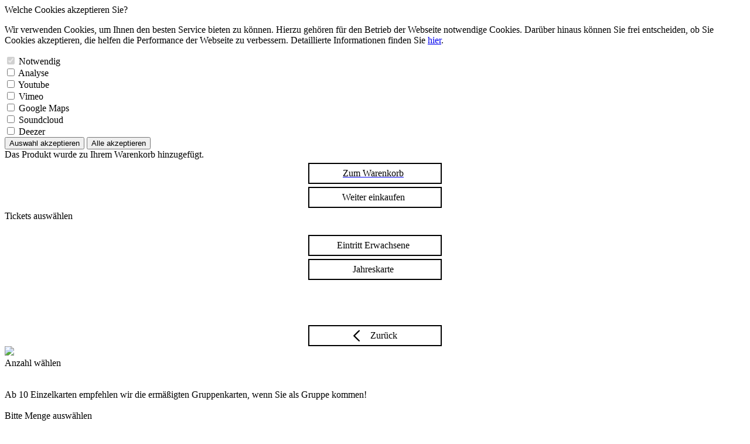

--- FILE ---
content_type: text/html; charset=UTF-8
request_url: https://hdgoe.at/alleinregierung_kreisky
body_size: 98469
content:
<!DOCTYPE HTML PUBLIC "-//W3C//DTD HTML 4.01//EN" "http://www.w3.org/TR/html4/strict.dtd">

<html lang="de" class="no-js">

<head>
	<!-- <meta name="viewport" content="width=device-width, user-scalable=no"> -->
	<meta name="viewport" content="width=device-width">
	<meta name="description" content="hdgö - Haus der Geschichte Österreich">
	<meta http-equiv="Content-Type" content="text/html; charset=utf-8" />
	<meta http-equiv="X-UA-Compatible" content="IE=edge" />

	<meta property="og:title" content="1970: SPÖ-Alleinregierung unter Bruno Kreisky" />
	<meta property="og:image" content="https://hdgoe.at/items/uploads/images/1658912697_MROqf1gCo2NE.jpg" />
	<meta property="og:type" content="website" />
	<meta property="og:url" content="https://hdgoe.at/alleinregierung_kreisky" />
	<meta property="og:site_name" content="hdgö - Haus der Geschichte Österreich" />
	<meta property="og:description" content="Zunächst als Minderheitsregierung, 1971-1983 mit absoluter Mehrheit" />
		<title>1970: SPÖ-Alleinregierung unter Bruno Kreisky - hdgö</title>
	
	      <link rel="canonical" href="https://hdgoe.at/alleinregierung_kreisky" />
        
	
	
	<link rel="stylesheet" type="text/css" href="https://hdgoe.at/items/general/css/fonts.css">
	<link rel="stylesheet" type="text/css" href="https://hdgoe.at/items/general/css/demo.css">
	<link rel="stylesheet" type="text/css" href="https://hdgoe.at/items/frontend/css/desktop.css?ver=1762732939" media="all" />

	<link id="popup_css" rel="stylesheet" type="text/css" href="https://hdgoe.at/items/frontend/css/popup_black.css" media="all" />
	<link rel="stylesheet" type="text/css" href="https://hdgoe.at/items/frontend/css/jquery-ui.min.css" media="all" />
	<link rel="stylesheet" type="text/css" href="https://hdgoe.at/items/frontend/css/lightbox.css?ver=1762732939" media="all" />
	<link rel="stylesheet" type="text/css" href="https://hdgoe.at/items/frontend/css/animate.css" media="all" />
	<link rel="stylesheet" type="text/css" href="https://hdgoe.at/items/frontend/css/slick.css" media="all" />
	<link rel="stylesheet" type="text/css" href="https://hdgoe.at/items/frontend/css/jquery.timepicker.css" media="all" />
	<link rel="stylesheet" type="text/css" href="https://hdgoe.at/items/frontend/css/fullcalendar.css?ver=1762732939" media="all" />

	<link rel="icon" type="image/svg" href="https://hdgoe.at/items/frontend/img/logo_fav.png">

	<script type="text/javascript" src="https://hdgoe.at/items/general/js/jquery-1.11.3.min.js"></script>
	<script src="https://hdgoe.at/items/frontend/js/jquery-ui.min.js" type="text/javascript"></script>
	<script src="https://hdgoe.at/items/general/js/jquery-touch-punch.js" type="text/javascript"></script>
	<script src="https://hdgoe.at/items/frontend/js/slick.js" type="text/javascript"></script>
	<script src="https://hdgoe.at/items/frontend/js/packery.pkgd.min.js" type="text/javascript"></script>
	<script src="https://hdgoe.at/items/frontend/js/animatesprite.js" type="text/javascript"></script>
	<script src="https://hdgoe.at/items/frontend/js/jquery.timepicker.js" type="text/javascript"></script>
	<script src="https://hdgoe.at/items/frontend/js/lightbox.js?ver=1762732939" type="text/javascript"></script>
	<script src="https://hdgoe.at/items/frontend/js/jquery.lazy.min.js?ver=4" type="text/javascript"></script>
<!-- 	<script src="https://hdgoe.at/items/general/js/jquery.waypoints.min.js" type="text/javascript"></script> -->
	
	
	
	
	<!--<script src="https://hdgoe.at/items/frontend/js/jquery-ui-draggable-collision.min.js" type="text/javascript"></script>
		-->
	<script src="https://hdgoe.at/items/frontend/js/moment.js" type="text/javascript"></script>
	<script src="https://hdgoe.at/items/frontend/js/moment-recur.js" type="text/javascript"></script>
	<script src="https://hdgoe.at/items/frontend/js/fullcalendar.js" type="text/javascript"></script>
	<script src="https://hdgoe.at/items/frontend/js/desktop.js?ver=1762732939" type="text/javascript"></script>
	<script src="https://hdgoe.at/items/frontend/js/responsive.js?ver=2" type="text/javascript"></script>
	
	
	<script type="text/javascript" src="https://w19.captcha.at/sdk.js" defer></script>
	
	<script>
		var rootUrl = 'https://hdgoe.at/';
		var lang = 0;

		$(document).ready(function () {

			KROT.setup("MiddSjGIFjnCCFYIwqwJ-x-beaaafba42b0b01dcad78ed0671cab1c57a4a3e8")

		});
	</script>

		<!-- Global site tag (gtag.js) - Google Analytics
		<script async src="https://www.googletagmanager.com/gtag/js?id=G-67B3FJ6PFF"></script>
		<script>
			window.dataLayer = window.dataLayer || [];

			function gtag() {
				dataLayer.push(arguments);
			}
			gtag('js', new Date());

			gtag('config', 'G-67B3FJ6PFF');
		</script>
 -->


	<!-- Matomo -->
	<script type="text/javascript">
		/*	
		OLD MATOMO
		var _paq = _paq || [];
		
		_paq.push(['trackPageView']);
		_paq.push(['enableLinkTracking']);
		(function() {
			var u = "//hdgoe.at/analytics/";
			_paq.push(['setTrackerUrl', u + 'piwik.php']);
			_paq.push(['setSiteId', '1']);
			var d = document,
				g = d.createElement('script'),
				s = d.getElementsByTagName('script')[0];
			g.type = 'text/javascript';
			g.async = true;
			g.defer = true;
			g.src = u + 'piwik.js';
			s.parentNode.insertBefore(g, s);
		})();*/
		
		/* OLD GTAG */
		
		
		
		
		
		
	
		
		//NEW MATOMO
		/* tracker methods like "setCustomDimension" should be called before "trackPageView" */
		/*var _paq = window._paq = window._paq || [];
		  
		  _paq.push(["setDocumentTitle", document.domain + "/" + document.title]);
		  _paq.push(["setCookieDomain", "*.hdgoe.at"]);
		  _paq.push(["setDomains", ["*.hdgoe.at","*.1989.hdgoe.at","*.audio.hdgoe.at","*.bauen.hdgoe.at","*.bilder.hdgoe.at","*.diktaturen.hdgoe.at","*.ferien.hdgoe.at","*.heldenplatz.hdgoe.at","*.postkarten.hdgoe.at","*.www.hdgoe.at"]]);
		  _paq.push(['trackPageView']);
		  _paq.push(['enableLinkTracking']);
		  (function() {
			var u="https://analytics.onb.ac.at/";
			_paq.push(['setTrackerUrl', u+'matomo.php']);
			_paq.push(['setSiteId', '6']);
			var d=document, g=d.createElement('script'), s=d.getElementsByTagName('script')[0];
			g.async=true; g.src=u+'matomo.js'; s.parentNode.insertBefore(g,s);
		  })();*/
		
	</script>
	<!-- End Matomo Code -->

	
    
<!-- Hotjar Tracking Code for https://www.hdgoe.at/ -
	<script>
		(function(h,o,t,j,a,r){
			h.hj=h.hj||function(){(h.hj.q=h.hj.q||[]).push(arguments)};
			h._hjSettings={hjid:2962429,hjsv:6};
			a=o.getElementsByTagName('head')[0];
			r=o.createElement('script');r.async=1;
			r.src=t+h._hjSettings.hjid+j+h._hjSettings.hjsv;
			a.appendChild(r);
		})(window,document,'https://static.hotjar.com/c/hotjar-','.js?sv=');
	</script>->
	
	<!-- Dynamic embeds -->
	
	 	
	
</head>

<body>
	<!-- new btns style -->
		<style>
	     .captcha_at
	     {
	         z-index: 5000000000 !important;
	     
	     }
	
		.new_btn_style {
			height: 32px;
			border: 2px solid black;
			display: flex !important;
			font-size: 16px !important;
			align-items: center;
			justify-content: center;
			flex-flow: row nowrap;
			padding: 0 15px 0 9px !important;
			transition: all 0.3s ease-in-out;
			width: 200px;
			text-align: center;
			background-color: white !important;
			color: black !important;
			cursor: pointer;
			margin: auto;
			font-family: unset !important;
		}

		.new_btn_style_icon {
			width: 23px;
			max-width: 100%;
			max-height: 100%;
			margin-right: 12px;
			stroke: black;
			transition: all 0.5s ease-in-out !important;
			background: transparent !important;
		}

		.iconz {
			width: 11px;
			margin: 0 18px 0 6px;
		}

		.new_btn_style>span {
			margin: auto;
		}

		.new_btn_style_small {
			width: 110px !important;
		}

		.new_btn_style:hover {
			animation: btn_color_change 30s infinite;
		}

		.new_btn_style:hover .new_btn_style_icon {
			animation: icon_color_change 30s infinite;
		}



		@keyframes btn_color_change {
			2% {
				border-color: #f44336;
				background-color: white;
				color: black;
				stroke: white;
			}

			4% {
				border-color: #d32f2f;
				background-color: white;
				color: black;
				stroke: white;
			}

			6% {
				border-color: #ff1744;
				background-color: white;
				color: black;
				stroke: white;
			}

			8% {
				border-color: #d50000;
				background-color: white;
				color: black;
				stroke: white;
			}

			10% {
				border-color: #ec407a;
				background-color: white;
				color: black;
				stroke: white;
			}

			12% {
				border-color: #c2185b;
				background-color: white;
				color: black;
				stroke: white;
			}

			14% {
				border-color: #ff4081;
				background-color: white;
				color: black;
				stroke: white;
			}

			16% {
				border-color: #9c27b0;
				background-color: white;
				color: black;
				stroke: white;
			}

			18% {
				border-color: #6a1b9a;
				background-color: white;
				color: black;
				stroke: white;
			}

			20% {
				border-color: #d500f9;
				background-color: white;
				color: black;
				stroke: white;
			}

			22% {
				border-color: #aa00ff;
				background-color: white;
				color: black;
				stroke: white;
			}

			24% {
				border-color: #673ab7;
				background-color: white;
				color: black;
				stroke: white;
			}

			26% {
				border-color: #311b92;
				background-color: white;
				color: black;
				stroke: white;
			}

			28% {
				border-color: #6200ea;
				background-color: white;
				color: black;
				stroke: white;
			}

			30% {
				border-color: #304ffe;
				background-color: white;
				color: black;
				stroke: white;
			}

			32% {
				border-color: #283593;
				background-color: white;
				color: black;
				stroke: white;
			}

			34% {
				border-color: #3f51b5;
				background-color: white;
				color: black;
				stroke: white;
			}

			36% {
				border-color: #42a5f5;
				background-color: white;
				color: black;
				stroke: white;
			}

			38% {
				border-color: #2962ff;
				background-color: white;
				color: black;
				stroke: white;
			}

			40% {
				border-color: #4fc3f7;
				background-color: white;
				color: black;
				stroke: white;
			}

			42% {
				border-color: #26c6da;
				background-color: white;
				color: black;
				stroke: white;
			}

			44% {
				border-color: #00b8d4;
				background-color: white;
				color: black;
				stroke: white;
			}

			46% {
				border-color: #1de9b6;
				background-color: white;
				color: black;
				stroke: white;
			}

			48% {
				border-color: #26a69a;
				background-color: white;
				color: black;
				stroke: white;
			}

			50% {
				border-color: #00c853;
				background-color: white;
				color: black;
				stroke: white;
			}

			52% {
				border-color: #00e676;
				background-color: white;
				color: black;
				stroke: white;
			}

			54% {
				border-color: #64dd17;
				background-color: white;
				color: black;
				stroke: white;
			}

			56% {
				border-color: #8bc34a;
				background-color: white;
				color: black;
				stroke: white;
			}

			58% {
				border-color: #b2ff59;
				background-color: white;
				color: black;
				stroke: white;
			}

			60% {
				border-color: #cddc39;
				background-color: white;
				color: black;
				stroke: white;
			}

			62% {
				border-color: #aeea00;
				background-color: white;
				color: black;
				stroke: white;
			}

			64% {
				border-color: #ffea00;
				background-color: white;
				color: black;
				stroke: white;
			}

			66% {
				border-color: #ffd600;
				background-color: white;
				color: black;
				stroke: white;
			}

			68% {
				border-color: #f57f17;
				background-color: white;
				color: black;
				stroke: white;
			}

			70% {
				border-color: #ffca28;
				background-color: white;
				color: black;
				stroke: white;
			}

			72% {
				border-color: #ff6f00;
				background-color: white;
				color: black;
				stroke: white;
			}

			74% {
				border-color: #ffab00;
				background-color: white;
				color: black;
				stroke: white;
			}

			76% {
				border-color: #e65100;
				background-color: white;
				color: black;
				stroke: white;
			}

			78% {
				border-color: #fb8c00;
				background-color: white;
				color: black;
				stroke: white;
			}

			80% {
				border-color: #f4511e;
				background-color: white;
				color: black;
				stroke: white;
			}

			82% {
				border-color: #ff3d00;
				background-color: white;
				color: black;
				stroke: white;
			}

			84% {
				border-color: #ff6e40;
				background-color: white;
				color: black;
				stroke: white;
			}

			100% {
				border-color: #f44336;
				/* background-color: #f44336; */
				color: white;
				stroke: white;
			}
		}

		@keyframes icon_color_change {
			2% {
				stroke: white;
			}

			4% {
				stroke: white;
			}

			6% {
				stroke: white;
			}

			8% {
				stroke: white;
			}

			10% {
				stroke: white;
			}

			12% {
				stroke: white;
			}

			14% {
				stroke: white;
			}

			16% {
				stroke: white;
			}

			18% {
				stroke: white;
			}

			20% {
				stroke: white;
			}

			22% {
				stroke: white;
			}

			24% {
				stroke: white;
			}

			26% {
				stroke: white;
			}

			28% {
				stroke: white;
			}

			30% {
				stroke: white;
			}

			32% {
				stroke: white;
			}

			34% {
				stroke: white;
			}

			36% {
				stroke: white;
			}

			38% {
				stroke: white;
			}

			40% {
				stroke: white;
			}

			42% {
				stroke: white;
			}

			44% {
				stroke: white;
			}

			46% {
				stroke: white;
			}

			48% {
				stroke: white;
			}

			50% {
				stroke: white;
			}

			52% {
				stroke: white;
			}

			54% {
				stroke: white;
			}

			56% {
				stroke: white;
			}

			58% {
				stroke: white;
			}

			60% {
				stroke: white;
			}

			62% {
				stroke: white;
			}

			64% {
				stroke: white;
			}

			66% {
				stroke: white;
			}

			68% {
				stroke: white;
			}

			70% {
				stroke: white;
			}

			72% {
				stroke: white;
			}

			74% {
				stroke: white;
			}

			76% {
				stroke: white;
			}

			78% {
				stroke: white;
			}

			80% {
				stroke: white;
			}

			82% {
				stroke: white;
			}

			84% {
				stroke: white;
			}

			100% {
				color: white;
				stroke: white;
			}
		}
	</style>
	<!-- end new btns style -->

         <div id="cookie_warning">
            <div class="cookie95p">
                <div class="cookie1000">
                    <div class="cookieLeft">
                        <div class="cookieHeader">Welche Cookies akzeptieren Sie?</div>
                        <div class="cookie_warning_text">
                            <p>Wir verwenden Cookies, um Ihnen den besten Service bieten zu können. Hierzu gehören für den Betrieb der Webseite notwendige Cookies. Darüber hinaus können Sie frei entscheiden, ob Sie Cookies akzeptieren, die helfen die Performance der Webseite zu verbessern. Detaillierte Informationen finden Sie <a target="_blank" href="https://hdgoe.at/cookies">hier</a>.</p>                        </div>
                   
                        <div class="cookieButtonHolder">
                            <div class="cookieSelect cookieButtonRelHolder">
                                <input tabindex="1" id="cookie_nec_check" class="necButton roundButton" type="checkbox" name="cookie_nec" checked disabled>
                                <label class="necText" for="cookie_nec">Notwendig</label>
                            </div>
                            
                                                        	<div class="cookieSelect cookieButtonRelHolder">
                                    <input tabindex="2" id="cookie_check_1" class="cookieButton roundButton" type="checkbox" name="cookie_1" >
                                    <label class="relText" for="cookie_1">Analyse</label> 
                                </div>                          
                                                        	<div class="cookieSelect cookieButtonRelHolder">
                                    <input tabindex="2" id="cookie_check_2" class="cookieButton roundButton" type="checkbox" name="cookie_2" >
                                    <label class="relText" for="cookie_2">Youtube</label> 
                                </div>                          
                                                        	<div class="cookieSelect cookieButtonRelHolder">
                                    <input tabindex="2" id="cookie_check_4" class="cookieButton roundButton" type="checkbox" name="cookie_4" >
                                    <label class="relText" for="cookie_4">Vimeo</label> 
                                </div>                          
                                                        	<div class="cookieSelect cookieButtonRelHolder">
                                    <input tabindex="2" id="cookie_check_5" class="cookieButton roundButton" type="checkbox" name="cookie_5" >
                                    <label class="relText" for="cookie_5">Google Maps</label> 
                                </div>                          
                                                        	<div class="cookieSelect cookieButtonRelHolder">
                                    <input tabindex="2" id="cookie_check_6" class="cookieButton roundButton" type="checkbox" name="cookie_6" >
                                    <label class="relText" for="cookie_6">Soundcloud</label> 
                                </div>                          
                                                        	<div class="cookieSelect cookieButtonRelHolder">
                                    <input tabindex="2" id="cookie_check_7" class="cookieButton roundButton" type="checkbox" name="cookie_7" >
                                    <label class="relText" for="cookie_7">Deezer</label> 
                                </div>                          
                                                   <!--     <div class="cookieSelect cookieButtonRelHolder">
                                <input id="cookie_rel_check" class="relButton roundButton" type="checkbox" name="cookie_rel">
                                <label class="relText" for="cookie_rel">Relevant</label>
                            </div>
                            <div class="cookieSelect cookieButtonMarkHolder">
                                <input id="cookie_mark_check" class="markButton roundButton" type="checkbox" name="cookie_mark">
                                <label class="markText" for="cookie_mark">Marketing</label>
                            </div> --> 
                        </div>



                    </div>
                    <div class="cookieRight">
                        <button tabindex="5" class="cookieHover cookieSave">Auswahl akzeptieren</button>
                        <button tabindex="6" class="cookieHover cookieAcceptAll">Alle akzeptieren</button>
                    </div>
                </div>
            </div>
        </div>
    			<!--  <div id="cookie_overlay">
			<div id="cookie_warning">
				<div id="cookie_title">Welche Cookies akzeptieren Sie?</div>
				<div id="cookie_text"><p>Wir verwenden Cookies, um Ihnen den besten Service bieten zu können. Hierzu gehören für den Betrieb der Webseite notwendige Cookies. Darüber hinaus können Sie frei entscheiden, ob Sie Cookies akzeptieren, die helfen die Performance der Webseite zu verbessern. Detaillierte Informationen finden Sie <a target="_blank" href="https://hdgoe.at/cookies">hier</a>.</p></div>
				<!-- analytics cookies 
				<div id="cookie_text">
					<input type="checkbox" name="a_cookie" id="a_cookie_check">
					Ich akzeptiere die Verwendung von anonymisierten Cookies zur <a target='_blank' href='https://www.hdgoe.at/datenschutz' style='text-decoration: underline'>Webanalyse</a>.				</div>
				<div id="warning_close">OK</div>
			</div>
		</div>-->
	



	<div id="shop_overlay">
		<div id="shop_warning">
			<div id="shop_text">Das Produkt wurde zu Ihrem Warenkorb hinzugefügt.</div>
			<div id="shop_text_error" style="display:none;">Das Produkt wurde zu Ihrem Warenkorb hinzugefügt.</div>
			<a href="https://hdgoe.at/shopping_cart">
				<div class="shop_overlay_btn new_btn_style" style="margin:5px auto;">Zum Warenkorb</div>
			</a>
			<div class="shop_continue shop_overlay_btn new_btn_style" style="margin:5px auto;">Weiter einkaufen</div>
		</div>
	</div>

	<div id="ticket_overlay">
		<div id="ticket_type">
			<div class="ticket_title">Tickets auswählen</div>
			<br />
			<div id="single_tickets" class="shop_overlay_btn new_btn_style get_tickets" style="margin:5px auto;" gid="a3434958-1894-ee11-9712-005056bcbded">Eintritt Erwachsene</div>			
			<div id="yearly_tickets" class="shop_overlay_btn new_btn_style get_tickets" style="margin:5px auto;" gid="43225ee1-1894-ee11-9712-005056bcbded">Jahreskarte</div>
			<br />
			<br />
			<br />
			<br />
			<div class="shop_close shop_overlay_btn new_btn_style">
				<svg class="new_btn_style_icon iconz" version="1.1" id="Layer_1" xmlns="http://www.w3.org/2000/svg" xmlns:xlink="http://www.w3.org/1999/xlink" x="0px" y="0px" viewBox="0 0 15 26" style="enable-background:new 0 0 15 26;" xml:space="preserve">
					<style type="text/css">
						.new_btn_style_icon {
							fill: none;
							stroke-width: 3;
							stroke-linecap: round;
							stroke-linejoin: round;
							stroke-miterlimit: 10;
						}
					</style>
					<polyline class="iconz" points="13.49,2.24 1.69,13.33 13.49,24.41 " />
				</svg>
				Zurück			</div>
		</div>

		<div id="single_ticket_holder">
			<div class="close_overlay_btn"><img src="https://hdgoe.at/items/frontend/img/X.svg" /></div>
			<div class="ticket_title">Anzahl wählen</div>
			<br />
			
			<div id="tickets_holder">
				
			</div>
			
			<br />
			<div id="ticket_msg">Ab 10 Einzelkarten empfehlen wir die ermäßigten Gruppenkarten, wenn Sie als Gruppe kommen!</div>
			<br />
			<div id="ticket_error">Bitte Menge auswählen</div>
			<br />
			<div id="add_to_cart" class="add_tickets shop_overlay_btn new_btn_style" style="margin:5px auto;">Zum Warenkorb hinzufügen</div>
			<div class="shop_close_back shop_overlay_btn new_btn_style" style="margin:5px auto;">Zurück</div>
		</div>

		



		


		<div id="yearly_ticket_holder">
			<div class="close_overlay_btn"><img src="https://hdgoe.at/items/frontend/img/X.svg" /></div>
			<div class="ticket_title">Jahreskarte Personalisieren</div>
			<br />
							<div id="yearly_tickets_holder">
												<div class="ticket_item_holder" sid="8">
								<div class="ticket_item">Jahreskarte</div>
								<input type="number" min="0" max="1" class="ticket_input yearly_input" value="1" />
								<div class="ticket_item_price">€ 18.81 / Stk.</div>
							</div>

										<div id="yearly_data_holder">
						<div class="ticket_item_holder">
							<div class="ticket_item" style="width:150px">Vorname*:</div>
							<input type="text" name="yearly_firstname" placeholder="Vorname" class="ticket_input yearly_data_input" style="width:225px;padding-left:5px;text-align:left;" />
						</div>
						<div class="ticket_item_holder">
							<div class="ticket_item" style="width:150px">Nachname*:</div>
							<input type="text" name="yearly_lastname" placeholder="Nachname" class="ticket_input yearly_data_input" style="width:225px;padding-left:5px;text-align:left;" />
						</div>
						
						<div class="ticket_item_holder">
							<div class="ticket_item" style="width:150px">Geburtsdatum*:</div>
	
							<input type="number" min="1" max="31" name="yearly_birthday_d" placeholder="TT" class="ticket_input yearly_data_input ds" style="width:40px;padding-left:5px;text-align:left;float:none;display:inline-block;margin-left:54px;" />
							<input type="number" min="1" max="12" name="yearly_birthday_m" placeholder="MM" class="ticket_input yearly_data_input ds" style="width:40px;padding-left:5px;text-align:left;margin-left:10px;float:none;display:inline-block" />
							<input type="number" min="1850" max="2025" name="yearly_birthday_y" placeholder="JJJJ" class="ticket_input yearly_data_input dl" style="width:60px;padding-left:5px;text-align:left;margin-left:10px;float:none;display:inline-block" /><br />
						</div>

						<div class="ticket_item" style="width:150px">E-mail:</div>
						<input type="text" name="yearly_email" placeholder="E-mail" class="ticket_input yearly_data_input" style="width:225px;padding-left:5px;text-align:left;" />

					</div>
					<br /><br />
				</div>
						<br style="clear:both" />
			<div id="ticket_error_year">Bitte alle Pflichtfelder(*) ausfüllen!</div>
			<br />
			<div id="" type="yearly" class="add_tickets shop_overlay_btn new_btn_style" style="margin:5px auto;">Zum Warenkorb hinzufügen</div>
			<div class="shop_close_back shop_overlay_btn new_btn_style" style="margin:5px auto;">Zurück</div>
		</div>
	</div>


	<div id="tour_overlay">
		<div id="tour_warning">
			<div id="cookie_text" class="tour_success_msg">Danke, Ihre Anfrage wurde gespeichert. Unser Vermittlungsteam meldet sich in Kürze!</div>
			<div id="tour_close">OK</div>
		</div>
	</div>

	<div id="tour_overlay_error">
		<div id="tour_warning_error">
			<div id="cookie_text" class="tour_error_msg">Bitte alle Pflichtfelder(*) ausfüllen und AGBs akzeptieren!</div>
			<button id="tour_close_error">OK</button>
		</div>
	</div>



	<div id="preload"></div>
	<div id="menuholder">
		<a tabindex="10" href="https://hdgoe.at/">
			<div id="logo">
				<img style="width:61px;height:47px;float:left;" src="https://hdgoe.at/items/frontend/img/logo.svg" alt="" />
				<div id="logo_text" style="float:left;margin-left:5px;line-height:17px;">
											Haus der<br />
						Geschichte<br />
						Österreich
									</div>
			</div>
		</a>


		<img id="mobile_menu_btn" src="https://hdgoe.at/items/frontend/img/icons_35x35_menu.svg" onerror="this.src='https://hdgoe.at/items/frontend/img/menu.svg'; this.onerror=null;">

		<nav id="mobile_menu">
		<ol class="noEffect">

							<li  aria-label="Gehe zu Besuch" class="mobile_menu_item sub  list  "  type="2">Besuch</li>
										<nav class="submenu_holder_mobile" type="2">
							
							

								<a href="https://hdgoe.at/category/%C3%96ffnungszeiten+%26+Preise">
									<li tabindex="101" aria-label="Gehe zu Öffnungszeiten & Preise" class="submenu_item " type="category" iid="33" cid="33">Öffnungszeiten & Preise</li>
								</a>



								



							

								<a href="https://hdgoe.at/category/Anfahrt+%26+Kontakt">
									<li tabindex="102" aria-label="Gehe zu Anfahrt & Kontakt" class="submenu_item " type="category" iid="36" cid="36">Anfahrt & Kontakt</li>
								</a>



								



							

								<a href="https://hdgoe.at/category/webshop">
									<li tabindex="103" aria-label="Gehe zu Tickets online" class="submenu_item " type="category" iid="107" >Tickets online</li>
								</a>



								



							

								<a href="https://hdgoe.at/category/programm_buchen">
									<li tabindex="104" aria-label="Gehe zu Programm buchen" class="submenu_item " type="category" iid="41" >Programm buchen</li>
								</a>



								



							

								<a href="https://hdgoe.at/category/barrierefrei">
									<li tabindex="105" aria-label="Gehe zu Barrierefreiheit" class="submenu_item " type="category" iid="122" >Barrierefreiheit</li>
								</a>



								



													</nav>
																									

							<li  aria-label="Gehe zu Ausstellungen" class="mobile_menu_item sub  list  "  type="7">Ausstellungen</li>
														<nav class="submenu_holder_mobile" type="7">
							
							

								<a href="https://hdgoe.at/category/aktuell_im_museum">
									<li tabindex="200" aria-label="Gehe zu Aktuell im Museum" class="submenu_item " type="category" iid="103" >Aktuell im Museum</li>
								</a>



								



							

								<a href="https://hdgoe.at/category/vorschau">
									<li tabindex="201" aria-label="Gehe zu Vorschau" class="submenu_item " type="category" iid="79" >Vorschau</li>
								</a>



								



							

								<a href="https://hdgoe.at/category/rueckschau">
									<li tabindex="202" aria-label="Gehe zu Rückschau" class="submenu_item " type="category" iid="80" >Rückschau</li>
								</a>



								



							

								<a href="https://hdgoe.at/category/hdgoe_on_tour">
									<li tabindex="203" aria-label="Gehe zu hdgö on tour" class="submenu_item " type="category" iid="150" >hdgö on tour</li>
								</a>



								



							

								<a href="https://hdgoe.at/category/buecher">
									<li tabindex="209" aria-label="Gehe zu Bücher und Kataloge" class="submenu_item " type="category" iid="139" >Bücher und Kataloge</li>
								</a>



								



							

								<a href="https://hdgoe.at/category/kuenstlerische_projekte">
									<li tabindex="210" aria-label="Gehe zu Künstlerische Projekte" class="submenu_item " type="category" iid="45" >Künstlerische Projekte</li>
								</a>



								



													</nav>
																					

							<li  aria-label="Gehe zu Programm" class="mobile_menu_item sub  list  "  type="6">Programm</li>
																		<nav class="submenu_holder_mobile" type="6">
							
							

								<a href="https://hdgoe.at/category/kalender">
									<li tabindex="311" aria-label="Gehe zu Kalender" class="submenu_item " type="category" iid="20" >Kalender</li>
								</a>



								



							

								<a href="https://hdgoe.at/category/schulen">
									<li tabindex="322" aria-label="Gehe zu Schulen" class="submenu_item " type="category" iid="8" >Schulen</li>
								</a>



								



							

								<a href="https://hdgoe.at/category/kinder-und-jugendliche">
									<li tabindex="333" aria-label="Gehe zu Kinder und Jugendliche" class="submenu_item " type="category" iid="12" >Kinder und Jugendliche</li>
								</a>



								



							

								<a href="https://hdgoe.at/category/erwachsene">
									<li tabindex="344" aria-label="Gehe zu Erwachsene" class="submenu_item " type="category" iid="9" >Erwachsene</li>
								</a>



								



							

								<a href="https://hdgoe.at/category/Newsletter">
									<li tabindex="355" aria-label="Gehe zu Newsletter" class="submenu_item " type="category" iid="57" >Newsletter</li>
								</a>



								



													</nav>
																	

							<li  aria-label="Gehe zu Digitales Museum" class="mobile_menu_item sub  list  "  type="11">Digitales Museum</li>
																						<nav class="submenu_holder_mobile" type="11">
							
							

								<a href="https://hdgoe.at/category/geschichte-mit-schreiben">
									<li tabindex="402" aria-label="Gehe zu Web-Ausstellungen zum Mitmachen" class="submenu_item " type="category" iid="44" >Web-Ausstellungen zum Mitmachen</li>
								</a>



								



							

								<a href="https://hdgoe.at/category/web-ausstellungen">
									<li tabindex="422" aria-label="Gehe zu Web-Ausstellungen" class="submenu_item " type="category" iid="5" >Web-Ausstellungen</li>
								</a>



								



							

								<a href="https://hdgoe.at/category/audio-themenwege">
									<li tabindex="433" aria-label="Gehe zu Audio-Themenwege" class="submenu_item " type="category" iid="116" >Audio-Themenwege</li>
								</a>



								



							

								<a href="https://hdgoe.at/category/hoeren_und_sehen">
									<li tabindex="444" aria-label="Gehe zu Geschichte hören und sehen" class="submenu_item " type="category" iid="92" >Geschichte hören und sehen</li>
								</a>



								



							

								<a href="https://hdgoe.at/category/lexikon">
									<li tabindex="466" aria-label="Gehe zu Lexikon zur Zeitgeschichte" class="submenu_item " type="category" iid="11" >Lexikon zur Zeitgeschichte</li>
								</a>



								



							

								<a href="https://hdgoe.at/category/sammlung_vorschau">
									<li tabindex="477" aria-label="Gehe zu Sammlung Online: Vorschau" class="submenu_item " type="category" iid="62" >Sammlung Online: Vorschau</li>
								</a>



								



							

								<a href="https://hdgoe.at/category/themenschwerpunkte">
									<li tabindex="488" aria-label="Gehe zu Themensammlungen" class="submenu_item " type="category" iid="144" >Themensammlungen</li>
								</a>



								



							

								<a href="https://hdgoe.at/category/blog">
									<li tabindex="499" aria-label="Gehe zu Blog" class="submenu_item " type="category" iid="21" >Blog</li>
								</a>



								



													</nav>
													

							<li  aria-label="Gehe zu Über uns" class="mobile_menu_item sub  list  "  type="1">Über uns</li>
																										<nav class="submenu_holder_mobile" type="1">
							
							

								<a href="https://hdgoe.at/category/das_museum">
									<li tabindex="500" aria-label="Gehe zu Museum" class="submenu_item " type="category" iid="18" cid="18">Museum</li>
								</a>



								



							

								<a href="https://hdgoe.at/category/gremien">
									<li tabindex="503" aria-label="Gehe zu Gremien" class="submenu_item " type="category" iid="17" cid="17">Gremien</li>
								</a>



								



							

								<a href="https://hdgoe.at/category/team">
									<li tabindex="504" aria-label="Gehe zu Team" class="submenu_item " type="category" iid="112" >Team</li>
								</a>



								



							

								<a href="https://hdgoe.at/category/partnerinnen">
									<li tabindex="505" aria-label="Gehe zu Partner*innen" class="submenu_item " type="category" iid="42" >Partner*innen</li>
								</a>



								



							

								<a href="https://hdgoe.at/category/Freie+Stellen">
									<li tabindex="509" aria-label="Gehe zu Freie Stellen" class="submenu_item " type="category" iid="61" >Freie Stellen</li>
								</a>



								



													</nav>
									

			



			<div class="search_holder"><input type="text" name="search" id="search_mobile" placeholder="Suchen" /><input type="submit" value="" style="display: none;">

			<button id="search_btn_mobile" type="button">
				<img class="search_lupe" src="https://hdgoe.at/items/frontend/img/lupe.svg">
				<img class="search_loader" src="https://hdgoe.at/items/frontend/img/preloader.gif">
			</button>
			</div>


			<div class="menu_top_item lang_nav">
				<button tabindex="0" class="light lang_item active" lang="0">DE</button>
				<div class="light">|</div>
				<button tabindex="0" class="light lang_item " lang="1">EN</button>
			</div>

			<a href="https://hdgoe.at/category/presse">
				<div class="menu_top_item">Presse</div>
			</a>

			<a href="https://hdgoe.at/barrierefrei_leichtlesen">
				<div class="menu_top_item">Leicht Lesen</div>
			</a>




			<div id="social_holder_mobile" style="">
				<a tabindex="11" target="_blank" href="https://www.facebook.com/hdgoe/">
					<svg aria-label="Folge hdgö auf Facebook" class="social_item_mobile" xmlns="http://www.w3.org/2000/svg" viewBox="0 0 170.08 170.08">
						<path d="M92.13,7.09a85,85,0,1,0,85,85A85,85,0,0,0,92.13,7.09ZM119.76,59h-10c-7.85,0-9.37,3.48-9.37,8.59V78.84H119.1l-2.44,17.64H100.37v45.25H80.83V96.48H64.49V78.84H80.83v-13c0-15.09,9.89-23.31,24.33-23.31a145.65,145.65,0,0,1,14.6.69Z" transform="translate(-7.09 -7.09)" />
					</svg>
				</a>

				<a tabindex="12" target="_blank" href="https://www.youtube.com/channel/UCWWylBnzVkzVPXQ03iV2seA">
					<img alt="" aria-label="Folge hdgö auf Youtube" class="social_item_mobile" src="https://hdgoe.at/items/frontend/img/yt_icon.svg">
				</a>
				<!--<a target="_blank" href="https://twitter.com/hdgoe">
					<img class="tw_share" id="detail_tw" src='https://hdgoe.at/items/frontend/img/twitter_black.svg' />
					<svg class="social_item_mobile" xmlns="http://www.w3.org/2000/svg" viewBox="0 0 170.08 170.08">
						<path d="M92.13,7.09a85,85,0,1,0,85,85A85,85,0,0,0,92.13,7.09Zm43.2,69.06c0,.87,0,1.74,0,2.63,0,26.9-20.47,57.91-57.91,57.91a57.66,57.66,0,0,1-31.2-9.14,43.16,43.16,0,0,0,4.86.28,40.81,40.81,0,0,0,25.27-8.71,20.38,20.38,0,0,1-19-14.14,20.18,20.18,0,0,0,9.19-.35,20.36,20.36,0,0,1-16.32-20v-.25A20.23,20.23,0,0,0,59.48,87a20.36,20.36,0,0,1-6.3-27.17A57.8,57.8,0,0,0,95.13,81.06a20.37,20.37,0,0,1,34.69-18.57,40.75,40.75,0,0,0,12.92-4.94,20.4,20.4,0,0,1-9,11.26,40.56,40.56,0,0,0,11.69-3.2A41.68,41.68,0,0,1,135.33,76.15Z" transform="translate(-7.09 -7.09)" />
					</svg>
				</a> -->

				<a tabindex="13" target="_blank" href="https://www.instagram.com/hdgoe/">
					<img alt="" aria-label="Folge hdgö auf Instagram" class="social_item_mobile" src="https://hdgoe.at/items/frontend/img/insta.svg">
				</a>

			</div>

		</ol>
		</nav>



		<div id="menu_right_top">

			<div id="social_holder" style="">
				<a tabindex="11" target="_blank" href="https://www.facebook.com/hdgoe/">
					<svg aria-label="Folge hdgö auf Facebook" class="social_item" xmlns="http://www.w3.org/2000/svg" viewBox="0 0 170.08 170.08">
						<path d="M92.13,7.09a85,85,0,1,0,85,85A85,85,0,0,0,92.13,7.09ZM119.76,59h-10c-7.85,0-9.37,3.48-9.37,8.59V78.84H119.1l-2.44,17.64H100.37v45.25H80.83V96.48H64.49V78.84H80.83v-13c0-15.09,9.89-23.31,24.33-23.31a145.65,145.65,0,0,1,14.6.69Z" transform="translate(-7.09 -7.09)" />
					</svg>
				</a>

				<a tabindex="12" target="_blank" href="https://www.youtube.com/channel/UCWWylBnzVkzVPXQ03iV2seA">
					<img alt="" aria-label="Folge hdgö auf Youtube" class="social_item" src="https://hdgoe.at/items/frontend/img/yt_icon.svg">
				</a>
				<!--<a target="_blank" href="https://twitter.com/hdgoe">
					<!--<img class="tw_share" id="detail_tw" src='https://hdgoe.at/items/frontend/img/twitter_black.svg' />
					<svg class="social_item" xmlns="http://www.w3.org/2000/svg" viewBox="0 0 170.08 170.08">
						<path d="M92.13,7.09a85,85,0,1,0,85,85A85,85,0,0,0,92.13,7.09Zm43.2,69.06c0,.87,0,1.74,0,2.63,0,26.9-20.47,57.91-57.91,57.91a57.66,57.66,0,0,1-31.2-9.14,43.16,43.16,0,0,0,4.86.28,40.81,40.81,0,0,0,25.27-8.71,20.38,20.38,0,0,1-19-14.14,20.18,20.18,0,0,0,9.19-.35,20.36,20.36,0,0,1-16.32-20v-.25A20.23,20.23,0,0,0,59.48,87a20.36,20.36,0,0,1-6.3-27.17A57.8,57.8,0,0,0,95.13,81.06a20.37,20.37,0,0,1,34.69-18.57,40.75,40.75,0,0,0,12.92-4.94,20.4,20.4,0,0,1-9,11.26,40.56,40.56,0,0,0,11.69-3.2A41.68,41.68,0,0,1,135.33,76.15Z" transform="translate(-7.09 -7.09)" />
					</svg>
				</a>-->

				<a tabindex="13" target="_blank" href="https://www.instagram.com/hdgoe/">
					<img alt="" aria-label="Folge hdgö auf Instagram" class="social_item" src="https://hdgoe.at/items/frontend/img/insta.svg">
				</a>

			</div>

			<div tabindex="14" class="search_holder"><input alt="Search" type="text" name="search" id="search" placeholder="Suchen" />
				<button id="search_btn" type="button">
					<img class="search_lupe" src="https://hdgoe.at/items/frontend/img/icons_20x20_lupe.svg">
					<img class="search_loader" src="https://hdgoe.at/items/frontend/img/preloader.gif">
				</button>
			</div>

			<a tabindex="15" href="https://hdgoe.at/category/presse">
				<div class="menu_top_item">Presse</div>
			</a>

			<a tabindex="16" href="https://hdgoe.at/barrierefrei_leichtlesen">
				<div class="menu_top_item">Leicht Lesen</div>
			</a>

			<div class="menu_top_item lang_nav">
				<button tabindex="17" class="light lang_item active" lang="0">DE</button>
				<div class="light">|</div>
				<button tabindex="18" class="light lang_item " lang="1">EN</button>
			</div>


			<a tabindex="19" href="https://hdgoe.at/shopping_cart">
				<div style="display:none" id="cartholder">
					<img id="cart_img" src="https://hdgoe.at/items/frontend/img/shoppingcart.svg">
					<div id="num_holder">0</div>
				</div>
			</a>

		</div>

		<nav id="menu_right">
			<ol class="noEffect">

										<li tabindex="99" aria-label="Gehe zu Besuch" aria-expanded="false"  class="mainmenu_item sub  list  
													
														"  type="2">Besuch</li>
							<li tabindex="199" aria-label="Gehe zu Ausstellungen" aria-expanded="false"  class="mainmenu_item sub  list  
													
														"  type="7">Ausstellungen</li>
							<li tabindex="299" aria-label="Gehe zu Programm" aria-expanded="false"  class="mainmenu_item sub  list  
													
														"  type="6">Programm</li>
							<li tabindex="399" aria-label="Gehe zu Digitales Museum" aria-expanded="false"  class="mainmenu_item sub  list  
													
														"  type="11">Digitales Museum</li>
							<li tabindex="499" aria-label="Gehe zu Über uns" aria-expanded="false"  class="mainmenu_item sub  list  
													
														"  type="1">Über uns</li>
						</ol>

		</nav>


							<!-- <nav> -->

			<nav class="noEffect submenu_holder" type="2">
				


				
					<a tabindex="101" class='submenuAnchor' href="https://hdgoe.at/category/%C3%96ffnungszeiten+%26+Preise">
						<li aria-label="Gehe zu Öffnungszeiten & Preise"  class="submenu_item can_drag " type="category" iid="33" cid="33">Öffnungszeiten & Preise</li>
					</a>

				
				
					<a tabindex="102" class='submenuAnchor' href="https://hdgoe.at/category/Anfahrt+%26+Kontakt">
						<li aria-label="Gehe zu Anfahrt & Kontakt"  class="submenu_item can_drag " type="category" iid="36" cid="36">Anfahrt & Kontakt</li>
					</a>

				
				
					<a tabindex="103" class='submenuAnchor' href="https://hdgoe.at/category/webshop">
						<li aria-label="Gehe zu Tickets online"  class="submenu_item  " type="category" iid="107" >Tickets online</li>
					</a>

				
				
					<a tabindex="104" class='submenuAnchor' href="https://hdgoe.at/category/programm_buchen">
						<li aria-label="Gehe zu Programm buchen"  class="submenu_item  " type="category" iid="41" >Programm buchen</li>
					</a>

				
				
					<a tabindex="105" class='submenuAnchor' href="https://hdgoe.at/category/barrierefrei">
						<li aria-label="Gehe zu Barrierefreiheit"  class="submenu_item  " type="category" iid="122" >Barrierefreiheit</li>
					</a>

				
							</nav>
			<!-- </nav> -->

					<!-- <nav> -->

			<nav class="noEffect submenu_holder" type="7">
				


				
					<a tabindex="200" class='submenuAnchor' href="https://hdgoe.at/category/aktuell_im_museum">
						<li aria-label="Gehe zu Aktuell im Museum"  class="submenu_item  " type="category" iid="103" >Aktuell im Museum</li>
					</a>

				
				
					<a tabindex="201" class='submenuAnchor' href="https://hdgoe.at/category/vorschau">
						<li aria-label="Gehe zu Vorschau"  class="submenu_item  " type="category" iid="79" >Vorschau</li>
					</a>

				
				
					<a tabindex="202" class='submenuAnchor' href="https://hdgoe.at/category/rueckschau">
						<li aria-label="Gehe zu Rückschau"  class="submenu_item  " type="category" iid="80" >Rückschau</li>
					</a>

				
				
					<a tabindex="203" class='submenuAnchor' href="https://hdgoe.at/category/hdgoe_on_tour">
						<li aria-label="Gehe zu hdgö on tour"  class="submenu_item  " type="category" iid="150" >hdgö on tour</li>
					</a>

				
				
					<a tabindex="209" class='submenuAnchor' href="https://hdgoe.at/category/buecher">
						<li aria-label="Gehe zu Bücher und Kataloge"  class="submenu_item  " type="category" iid="139" >Bücher und Kataloge</li>
					</a>

				
				
					<a tabindex="210" class='submenuAnchor' href="https://hdgoe.at/category/kuenstlerische_projekte">
						<li aria-label="Gehe zu Künstlerische Projekte"  class="submenu_item  " type="category" iid="45" >Künstlerische Projekte</li>
					</a>

				
							</nav>
			<!-- </nav> -->

					<!-- <nav> -->

			<nav class="noEffect submenu_holder" type="6">
				


				
					<a tabindex="311" class='submenuAnchor' href="https://hdgoe.at/category/kalender">
						<li aria-label="Gehe zu Kalender"  class="submenu_item  " type="category" iid="20" >Kalender</li>
					</a>

				
				
					<a tabindex="322" class='submenuAnchor' href="https://hdgoe.at/category/schulen">
						<li aria-label="Gehe zu Schulen"  class="submenu_item  " type="category" iid="8" >Schulen</li>
					</a>

				
				
					<a tabindex="333" class='submenuAnchor' href="https://hdgoe.at/category/kinder-und-jugendliche">
						<li aria-label="Gehe zu Kinder und Jugendliche"  class="submenu_item  " type="category" iid="12" >Kinder und Jugendliche</li>
					</a>

				
				
					<a tabindex="344" class='submenuAnchor' href="https://hdgoe.at/category/erwachsene">
						<li aria-label="Gehe zu Erwachsene"  class="submenu_item  " type="category" iid="9" >Erwachsene</li>
					</a>

				
				
					<a tabindex="355" class='submenuAnchor' href="https://hdgoe.at/category/Newsletter">
						<li aria-label="Gehe zu Newsletter"  class="submenu_item  " type="category" iid="57" >Newsletter</li>
					</a>

				
							</nav>
			<!-- </nav> -->

					<!-- <nav> -->

			<nav class="noEffect submenu_holder" type="11">
				


				
					<a tabindex="402" class='submenuAnchor' href="https://hdgoe.at/category/geschichte-mit-schreiben">
						<li aria-label="Gehe zu Web-Ausstellungen zum Mitmachen"  class="submenu_item  " type="category" iid="44" >Web-Ausstellungen zum Mitmachen</li>
					</a>

				
				
					<a tabindex="422" class='submenuAnchor' href="https://hdgoe.at/category/web-ausstellungen">
						<li aria-label="Gehe zu Web-Ausstellungen"  class="submenu_item  " type="category" iid="5" >Web-Ausstellungen</li>
					</a>

				
				
					<a tabindex="433" class='submenuAnchor' href="https://hdgoe.at/category/audio-themenwege">
						<li aria-label="Gehe zu Audio-Themenwege"  class="submenu_item  " type="category" iid="116" >Audio-Themenwege</li>
					</a>

				
				
					<a tabindex="444" class='submenuAnchor' href="https://hdgoe.at/category/hoeren_und_sehen">
						<li aria-label="Gehe zu Geschichte hören und sehen"  class="submenu_item  " type="category" iid="92" >Geschichte hören und sehen</li>
					</a>

				
				
					<a tabindex="466" class='submenuAnchor' href="https://hdgoe.at/category/lexikon">
						<li aria-label="Gehe zu Lexikon zur Zeitgeschichte"  class="submenu_item  " type="category" iid="11" >Lexikon zur Zeitgeschichte</li>
					</a>

				
				
					<a tabindex="477" class='submenuAnchor' href="https://hdgoe.at/category/sammlung_vorschau">
						<li aria-label="Gehe zu Sammlung Online: Vorschau"  class="submenu_item  " type="category" iid="62" >Sammlung Online: Vorschau</li>
					</a>

				
				
					<a tabindex="488" class='submenuAnchor' href="https://hdgoe.at/category/themenschwerpunkte">
						<li aria-label="Gehe zu Themensammlungen"  class="submenu_item  " type="category" iid="144" >Themensammlungen</li>
					</a>

				
				
					<a tabindex="499" class='submenuAnchor' href="https://hdgoe.at/category/blog">
						<li aria-label="Gehe zu Blog"  class="submenu_item  " type="category" iid="21" >Blog</li>
					</a>

				
							</nav>
			<!-- </nav> -->

					<!-- <nav> -->

			<nav class="noEffect submenu_holder" type="1">
				


				
					<a tabindex="500" class='submenuAnchor' href="https://hdgoe.at/category/das_museum">
						<li aria-label="Gehe zu Museum"  class="submenu_item can_drag " type="category" iid="18" cid="18">Museum</li>
					</a>

				
				
					<a tabindex="503" class='submenuAnchor' href="https://hdgoe.at/category/gremien">
						<li aria-label="Gehe zu Gremien"  class="submenu_item can_drag " type="category" iid="17" cid="17">Gremien</li>
					</a>

				
				
					<a tabindex="504" class='submenuAnchor' href="https://hdgoe.at/category/team">
						<li aria-label="Gehe zu Team"  class="submenu_item  " type="category" iid="112" >Team</li>
					</a>

				
				
					<a tabindex="505" class='submenuAnchor' href="https://hdgoe.at/category/partnerinnen">
						<li aria-label="Gehe zu Partner*innen"  class="submenu_item  " type="category" iid="42" >Partner*innen</li>
					</a>

				
				
					<a tabindex="509" class='submenuAnchor' href="https://hdgoe.at/category/Freie+Stellen">
						<li aria-label="Gehe zu Freie Stellen"  class="submenu_item  " type="category" iid="61" >Freie Stellen</li>
					</a>

				
							</nav>
			<!-- </nav> -->

		


	</div>
	<!--<div class="tutorial_box main" id="element_tutorial" style="right:40px;top:210px"><img class="box_top_popup" src="https://hdgoe.at/items/frontend/img/box_popup_top.svg" />Unsere Seite können Sie per Drag&Drop selber gestalten!<br/>
Ziehen Sie Elemente aus dem Menü auf die Hauptseite, indem Sie die Maustaste halten. Die Seite bleibt für Sie so, wie Sie die Bilder anordnen, kombinieren oder löschen.<br/>
<br/>
Möchten Sie Ordnung? Klicken Sie einfach auf "Aufräumen“</div>
		<!--<div class="tutorial_box main" id="" style="left:40px;top:120px"><img class="box_top_popup" src="https://hdgoe.at/items/frontend/img/box_popup_top.svg" />Willkommen auf der Testversion unserer Webplattform! Wir bitten Sie um Geduld, da noch technische und inhaltliche Anpassungen notwendig sind.</div> -->
	<!-- mobile top menu -->


	<div id="home_mobile_top_nav_container" class="active">

		<!-- topic btns -->
		<div id="topic_btns_container">
			<div class="topic_btn heute_btn active" topic='topic_h'>
				Heute im hdgö			</div>

			

		</div>


		<!-- open and close -->
		<div id="open_btn_container">
			<div class="top_nav_icon active">
				<img src="https://hdgoe.at/items/frontend/img/arrow_back.svg" alt="">
			</div>
			<hr class="top_nav_line">
		</div>

	</div>
	<div class="dark_layout"></div>
	<!-- end mobile top menu -->

	<div class="infiniteLoader">
		<img src="https://hdgoe.at/items/frontend/img/preloader.gif">
		<div style="position:relative;">Inhalte werden geladen</div>
	</div>


	<main id="content">


		<script>
			$(document).ready(function() {

				document.addEventListener('keydown', function(event) {

					if (event.key === 'Tab') {

						$('.mainmenu_item').attr('aria-expanded', 'false');
						
						var focused = $(':focus');
						if (focused.hasClass('mainmenu_item')) {
							focused.click()

						}

						console.log(focused)

						// $('.mainmenu_item').addClass('');

					}
				});

				var currLang = $('.lang_nav').text().trim();


				// switch (currLang) {
				// 	case "DE":
				// 		$('html').attr('lang', 'de')
				// 		break;
				// 	case "EN":
				// 		$('html').attr('lang', 'en')
				// 		break;

				// 	default:
				// 		$('html').attr('lang', 'de')
				// }

			});
		</script><script>
	$(document).ready(function() {

	});


	$(window).on('hashchange', function(e) {
		var hash = window.location.hash;
		var elem = $('a[href="' + hash + '"]');
		var menuH = $('#menuholder').height();
		var offset = elem.offset().top - menuH;

		$('html, body').animate({
			scrollTop: offset
		});


	});

	$(window).on('load', function(e) {
		var hash = window.location.hash;
		var elem = $('a[href="' + hash + '"]');
		var menuH = $('#menuholder').height();
		var offset = elem.offset().top - menuH;

		 

		 if (localStorage.getItem("scrollY") !== null)
		 {
			 $('html, body').animate({
					scrollTop: localStorage.getItem("scrollY")
			});

			 localStorage.removeItem("scrollY");
		 }
		 else
		 {
			 $('html, body').animate({
					scrollTop: offset
				});
		 }
			    
	});
</script>
<!--  <a href="https://hdgoe.at/category/Lexikon+zur+Zeitgeschichte">
	<div class="article_close" style="display: block;" item="11"><img style=" height: 17px; width: auto; margin-bottom: -1px;" src="https://hdgoe.at/items/frontend/img/arrow_back.svg">Zurück</div>
  </a>-->
<!-- CSS -->
<link rel="stylesheet" type="text/css" href="https://hdgoe.at/items/backend/css/item.css?ver=1762732939">

<!-- JS -->
<script src="https://hdgoe.at/items/frontend/js/shop.js?ver=2" type="text/javascript"></script>

<!--      	    	
	<a href="https://hdgoe.at/hertha-firnberg-wissenschaftsministerium">
		<img class="detail_nav" id="detail_left" style="" src="https://hdgoe.at/items/frontend/img/arrow_left.svg" />
	</a>	

	<a href="https://hdgoe.at/accident_jochen_rindt">
		<img class="detail_nav" id="detail_right" style="" src="https://hdgoe.at/items/frontend/img/arrow_right.svg" />
	</a>

-->


<div id="item_container" class="" item_id="2930">
	<div id='bread_crumbs_container' class="bread_crumbs_container">
		
			<div class="breadcrumb_item">
				<a tabindex="0" class='breadcrumb_item_text' href="https://hdgoe.at/">
					<img id='breadcrumbs_home_img' src="https://hdgoe.at/items/frontend/img/hdgoe_home.svg" />
				</a>
			</div>

			<div id='breadcrumb_items_conatiner'>
				
											<div class="breadcrumb_item">
							<span class='breadcrumb_arrow'>
								>
							</span>
							<a tabindex="0" class='breadcrumb_item_text' href="https://hdgoe.at/category/digitales_museum">
								Digitales Museum							</a>
						</div>
									
											<div class="breadcrumb_item">
							<span class='breadcrumb_arrow'>
								>
							</span>
							<a tabindex="0" class='breadcrumb_item_text' href="https://hdgoe.at/category/lexikon">
								Lexikon							</a>
						</div>
													<div class="breadcrumb_item">
					<span class='breadcrumb_arrow'>
						>
					</span>

					<span class='breadcrumb_item_text'>
						1970: SPÖ-Alleinregierung unter Bruno Kreisky

					</span>
				</div>
			</div>
			</div>
	
		
			<div class="desktopArrowWrapper">

			<a class='leftLink' href="">
				<div class="detailArrowWrapper leftside">
					<div id='leftArrowImage' class="detailArrow leftDetailArrow ">
						<img src="https://hdgoe.at/items/frontend/img/arrow_back.svg" alt="">
					</div>
					<div class="leftdetailArrowText">
						<div><span class='prevNum'></span> <span class='text_weiter'></span> <br> <span class='text_beitrag'></span></div>
					</div>
					<div class="arrowHoverTextWrapper">
						<div class="aText1 bold">Letzter Beitrag</div>
						<div class="aText2"><span><span style='text-decoration: underline' class='text_category'></span></span></div>
						<br>
						<div class="aText3"><span class='text_title'></span></div>
						<br>
						<div class="aText4"><span class='text_filters'>Filters:</span></div>
					</div>
				</div>
			</a>

			<a class='rightLink' href="">
				<div class="detailArrowWrapper rightside">

					<div id='rightArrowImage' class="detailArrow rightDetailArrow">
						<img src="https://hdgoe.at/items/frontend/img/arrow_back.svg" alt="">
					</div>
					<div class="rightdetailArrowText">
						<div><span class='nextNum'></span> <span class='text_weiter'></span> <br> <span class='text_beitrag'></span> </div>
					</div>
					<div class="arrowHoverTextWrapper">
						<div class="aText1 bold">Nächster Beitrag</div>
						<div class="aText2"><span><span style='text-decoration: underline' class='text_category'></span></span></div>
						<br>
						<div class="aText3"><span class='text_title'></span></div>
						<br>
						<div class="aText4"><span class='text_filters'></span></div>

					</div>
				</div>
			</a>
		</div>


		<div class="mobileArrowWrapper">
			<a class='leftLink' href="">
				<div class="detailArrowWrapper leftside">
					<div class="leftArrowImageMob detailArrow leftDetailArrow">
						<img src="https://hdgoe.at/items/frontend/img/arrow_back.svg" alt="">
					</div>

					<div class="arrowHoverTextWrapper">
						<div class="aText1 bold">Zurück</div>
						<div class="aText3"><span class='text_title'></span></div>
					</div>
				</div>
			</a>
			<a class='rightLink' href="">
				<div class="detailArrowWrapper rightside">

					<div class="rightArrowImageMob detailArrow rightDetailArrow">
						<img src="https://hdgoe.at/items/frontend/img/arrow_back.svg" alt="">
					</div>

					<div class="arrowHoverTextWrapper">
						<div class="aText1 bold">Weiter</div>
						<div class="aText3"><span class='text_title'></span></div>

					</div>
				</div>
			</a>
		</div>

		<style>
		.innerlegendColor {
			width: 10px;
			height: 10px;
		}
	</style>




	<div id="item_headline"></div>

	

	<div id="col_container">


		
		<!-- no calendar -->
		

			
				<div class="optionalHolder">

					<div class="optionalHolderImg">
						

								<a data-lightbox="gallery_0" href="https://hdgoe.at/CMS/items/uploads/Website/images/1658912697_MROqf1gCo2NE.jpg" data-title="Gruppenfoto der &ouml;sterreichischen Bundesregierung - Kabinett KREISKY II (04. November 1971 bis 28. Oktober 1975) v.l.n.r. stehend: Ernst Eugen Veselsky; Rudolf Kirchschl&auml;ger; Christian Broda; Josef Moser; Otto R&ouml;sch; Karl L&uuml;tgendorf; Erwin Fr&uuml;hbauer; Josef Staribacher; Hannes Androsch; Oskar Weihs; Fred Sinowatz; v.l.n.r.sitzend: Elfriede Karl; Hertha Firnberg; Bruno Kreisky; Ingrid Leodolter; Rudolf H&auml;user <br/><br/><div class='lb_credits'>Foto: Fritz Kern, Wien, 1971, &Ouml;NB, Bildarchiv und Grafiksammlung</div>">
									<img alt="" src="https://hdgoe.at/CMS/items/uploads/Website/images/1658912697_MROqf1gCo2NE.jpg">
								</a>
								<div class="optionalHolderCredits">
									Foto: Fritz Kern, Wien, 1971, ÖNB, Bildarchiv und Grafiksammlung									
								</div>

												</div>

					<div class="optionalHolderText">
						<h1 class=" optionalHolderTitle">1970: SPÖ-Alleinregierung unter Bruno Kreisky</h1>

						<h2 class=" optionalHolderSubtitle">
							Zunächst als Minderheitsregierung, 1971-1983 mit absoluter Mehrheit						</h2>

					</div>

				</div>

			


		




					<div module_id=0 collapsable="0" collapsable_title="" class="module module_text " top="0" data-text="Enter text here" style=""><p>Die Phase der SPÖ-Alleinregierungen unter Bundeskanzler <a target="_blank" href="https://www.geschichtewiki.wien.gv.at/Bruno_Kreisky">Bruno Kreisky</a>, auch Kreisky-Ära genannt, begann mit dem 21. April 1970, als eine SPÖ-Minderheitsregierung angelobt wurde. Nach vorgezogenen Neuwahlen am 10. Oktober 1971 erreichte die SPÖ eine absolute Mehrheit, die sie über drei Legislaturperioden hinweg behaupten sollte. Die Periode der Alleinregierungen endete mit dem 24. April 1983, als die SPÖ in den Nationalratswahlen die absolute Mehrheit verlor.</p><p>&nbsp;</p><p>Kreisky übergab die Regierungsgeschäfte danach seinem Nachfolger <a target="_blank" href="https://www.geschichtewiki.wien.gv.at/Fred_Sinowatz">Fred Sinowatz</a>, der in Koalition mit der FPÖ regierte. In der öffentlichen Wahrnehmung werden die Alleinregierungen der SPÖ mit gesellschaftlicher Demokratisierung und grundlegenden liberalen Gesetzesreformen wie der <a target="_blank" href="https://www.hdgoe.at/strafrechtsreform">Strafrechts</a>- und der <a target="_blank" href="https://hdgoe.at/familienrechtsreform">Familienrechtsreform</a>, der für einen Kleinstaat beachtlichen Rolle in der internationalen Politik, einer aktiven Arbeitsmarktpolitik während der <a target="_blank" href="https://hdgoe.at/oelpreiskrisen">Erdölkrisen</a>&nbsp;von 1973/74 und 1980/81 sowie steigenden Budgetdefiziten des Staates in Verbindung gebracht.</p></div>					<div collapsable="0" collapsable_title="" module_id=1 class="module module_gallery" top="453" style=""><a data-lightbox="gallery_2" href="https://hdgoe.at/CMS/items/uploads/Website/images/1658912697_MROqf1gCo2NE.jpg" data-title="Gruppenfoto der &ouml;sterreichischen Bundesregierung - Kabinett KREISKY II (04. November 1971 bis 28. Oktober 1975) v.l.n.r. stehend: Ernst Eugen Veselsky; Rudolf Kirchschl&auml;ger; Christian Broda; Josef Moser; Otto R&ouml;sch; Karl L&uuml;tgendorf; Erwin Fr&uuml;hbauer; Josef Staribacher; Hannes Androsch; Oskar Weihs; Fred Sinowatz; v.l.n.r.sitzend: Elfriede Karl; Hertha Firnberg; Bruno Kreisky; Ingrid Leodolter; Rudolf H&auml;user <br/><br/><div class='lb_credits'>Foto: Fritz Kern, Wien, 1971, &Ouml;NB, Bildarchiv und Grafiksammlung<br></div>""><div class="gallery_item_outerwrapper" ><div class="gallery_item_wrapper" ><div class="gallery_item" ><img style="width:100%;" alt="" src="https://hdgoe.at/CMS/items/uploads/Website/images/1658912697_MROqf1gCo2NE.jpg" /></div></div><div class="gallery_item_text"></div></div></a></div>		
		
		

		
		
		
		
		
		
		
		
		



	</div>

			<div id="detail_year_title">Jahr</div>
		<div id="detail_year_holder">1971</div>
	
			<div id="detail_authors_title">Autor*innen</div>
		<div id="detail_authors_holder">
							<a href="https://hdgoe.at/author/Maria+Mesner">
					<div class="detail_author_item">
						Maria Mesner					</div>
				</a>
					</div>
	


	
	

						<div collapsable="0" collapsable_title="" type="subheader" class="module module_headline " style="float:none;margin-top:50px">Alle Beiträge zu diesem Thema</div>
			
				
					



<div class="detail_related_content">
	<a href="#lexikon"></a>
	<div class="detail_related_title"> <img class="collapseImage" src="https://hdgoe.at/items/frontend/img/arrow_back.svg" alt="">Lexikon zur Zeitgeschichte (6)</div>
	<div class="detail_related_holder" style="">
	
	
						<a href="https://hdgoe.at/ortstafelkonflikt" style="">
				
			
				<div class="related_list_item">
											<img class="list_item_img" src="https://hdgoe.at/CMS/items/uploads/Website/images/1601327800_BEyTe4Smi6x.jpeg" />
					
					<div class="list_item_category">
						Lexikon zur Zeitgeschichte					</div>
					<div class="list_item_title">
						1972: Ortstafelkonflikt					</div>
					
					<div class="list_item_teaser">
						Zweisprachige Ortstafeln werden beschädigt und demontiert					</div>
											<div class="list_item_author">Helmut Konrad</div>
										<div class="list_item_more">
						Mehr					</div>


				</div>
				</a>


			
				
	
						<a href="https://hdgoe.at/strafrechtsreform" style="">
				
			
				<div class="related_list_item">
											<img class="list_item_img" src="https://hdgoe.at/CMS/items/uploads/Website/images/1748689587_yKacdm6amCS1.jpg" />
					
					<div class="list_item_category">
						Lexikon zur Zeitgeschichte					</div>
					<div class="list_item_title">
						1973: Große Strafrechtsreform					</div>
					
					<div class="list_item_teaser">
						Strafen zum Zweck der Prävention statt der Vergeltung					</div>
											<div class="list_item_author">Elisa Heinrich</div>
										<div class="list_item_more">
						Mehr					</div>


				</div>
				</a>


			
				
	
						<a href="https://hdgoe.at/familienrechtsreform" style="">
				
			
				<div class="related_list_item">
											<img class="list_item_img" src="https://hdgoe.at/CMS/items/uploads/Website/images/1658920119_QJJOpkwshmt.jpg" />
					
					<div class="list_item_category">
						Lexikon zur Zeitgeschichte					</div>
					<div class="list_item_title">
						1975: Die Familienrechtsreform					</div>
					
					<div class="list_item_teaser">
						Einführung der partnerschaftlichen Ehe, Abschaffung der väterlichen Gewalt					</div>
											<div class="list_item_author">Maria Mesner</div>
										<div class="list_item_more">
						Mehr					</div>


				</div>
				</a>


			
				
	
						<a href="https://hdgoe.at/fristenregelung" style="">
				
			
				<div class="related_list_item">
											<img class="list_item_img" src="https://hdgoe.at/CMS/items/uploads/Website/images/1658921373_BgTBttRoXkVO.jpg" />
					
					<div class="list_item_category">
						Lexikon zur Zeitgeschichte					</div>
					<div class="list_item_title">
						1975: Inkrafttreten der Fristenregelung					</div>
					
					<div class="list_item_teaser">
						Schwangerschaftsabbrüche in den ersten drei Monaten werden straffrei					</div>
											<div class="list_item_author">Maria Mesner</div>
										<div class="list_item_more">
						Mehr					</div>


				</div>
				</a>


			
				
	
						<a href="https://hdgoe.at/kreisky-peter-wiesenthal" style="">
				
			
				<div class="related_list_item">
											<img class="list_item_img" src="https://hdgoe.at/CMS/items/uploads/Website/images/1683267488_a4w6wKenOkU.jpg" />
					
					<div class="list_item_category">
						Lexikon zur Zeitgeschichte					</div>
					<div class="list_item_title">
						1975: Kreisky-Peter-Wiesenthal Affäre					</div>
					
					<div class="list_item_teaser">
						Täter-Opfer-Umkehr im Kontext der SPÖ Alleinregierung					</div>
											<div class="list_item_author">Dieter A. Binder</div>
										<div class="list_item_more">
						Mehr					</div>


				</div>
				</a>


			
				
	
						<a href="https://hdgoe.at/zwentendorf" style="">
				
			
				<div class="related_list_item">
											<img class="list_item_img" src="https://hdgoe.at/items/uploads/images/1556915214_uaAftDk80kyN_crop.jpg" />
					
					<div class="list_item_category">
						Lexikon zur Zeitgeschichte					</div>
					<div class="list_item_title">
						1974–1978: Proteste und Volksabstimmung gegen das Atomkraftwerk Zwentendorf					</div>
					
					<div class="list_item_teaser">
						Österreich stimmt gegen Atomkraft					</div>
											<div class="list_item_author">Oliver Rathkolb</div>
										<div class="list_item_more">
						Mehr					</div>


				</div>
				</a>


			
				
					</div>
</div>





<div class="detail_related_content">
	<a href="#blog"></a>
	<div class="detail_related_title"> <img class="collapseImage" src="https://hdgoe.at/items/frontend/img/arrow_back.svg" alt="">Blog (1)</div>
	<div class="detail_related_holder" style="">
	
	
						<a href="https://hdgoe.at/nationalbank-und-nationalteam" style="">
				
			
				<div class="related_list_item">
											<img class="list_item_img" src="https://hdgoe.at/items/uploads/images/1540215479_us8jkuDqU3D1.jpg" />
					
					<div class="list_item_category">
						Blog					</div>
					<div class="list_item_title">
						Nationalbank und Nationalteam = Nation					</div>
					
					<div class="list_item_teaser">
											</div>
											<div class="list_item_author">Sophie Gerber</div>
										<div class="list_item_more">
						Mehr					</div>


				</div>
				</a>


			
	</div>
</div>

<!-- </div>
</div>
</div> -->
<br><br><br><br>


	<div class="mobileArrowWrapper2">
		<!-- <div class='mobArrowWrapperLeft'> -->
		<a class='leftLink' href="">
			<div class="detailArrowWrapper leftside">
				<div class="leftArrowImageMob detailArrow leftDetailArrow">
					<img src="https://hdgoe.at/items/frontend/img/arrow_back.svg" alt="">
				</div>

				<div class="arrowHoverTextWrapper">
					<div class="aText1 bold">Zurück</div>
					<div class="aText3"><span class='text_title'></span></div>
				</div>
			</div>
		</a>
		<!-- </div> -->
		<!-- <div  class='mobArrowWrapperRight'> -->
		<a class='rightLink' href="">
			<div class="detailArrowWrapper rightside">

				<div class="rightArrowImageMob detailArrow rightDetailArrow">
					<img src="https://hdgoe.at/items/frontend/img/arrow_back.svg" alt="">
				</div>

				<div class="arrowHoverTextWrapper">
					<div class="aText1 bold">Weiter</div>
					<div class="aText3"><span class='text_title'></span></div>

				</div>
			</div>
		</a>
		<!-- </div> -->
	</div>





</div>
</div>

<!-- </div> -->




<script>
	$('#col_left').find('a').each(function() {


		/*   if(this.host.indexOf("hdgoe.at") >= 0)
       {
    	   $(this).attr('target', '');
       }
       else
       {
    	   $(this).attr('target', '_blank');
       }		
   	   
	  if($(this).attr('target') == '')
	   {
		   $(this).attr('target', '_blank');
	   }
	    */
	});
	$('a[href^="mailto:"]').attr('target', '');
	var lang_nl_success = "Newsletter signup success";
	var lang_nl_error = "Newsletter signup error";
	var lang_contact_success = "Contact submitted";
	var lang_contact_error = "Contact error";

			disabled_dates.push('1967-01-01');
			disabled_dates.push('1970-01-01');
			disabled_dates.push('1970-01-01');
			disabled_dates.push('2023-05-02');
			disabled_dates.push('2023-05-03');
			disabled_dates.push('2023-05-06');
			disabled_dates.push('2023-05-07');
			disabled_dates.push('2023-05-08');
			disabled_dates.push('2023-05-08');
			disabled_dates.push('2023-05-09');
			disabled_dates.push('2023-05-10');
			disabled_dates.push('2023-05-11');
			disabled_dates.push('2023-05-12');
			disabled_dates.push('2023-05-13');
			disabled_dates.push('2023-05-14');
			disabled_dates.push('2023-05-15');
			disabled_dates.push('2023-05-15');
			disabled_dates.push('2023-05-16');
			disabled_dates.push('2023-05-17');
			disabled_dates.push('2023-05-18');
			disabled_dates.push('2023-05-19');
			disabled_dates.push('2023-05-20');
			disabled_dates.push('2023-05-21');
			disabled_dates.push('2023-05-22');
			disabled_dates.push('2023-05-23');
			disabled_dates.push('2023-05-24');
			disabled_dates.push('2023-05-25');
			disabled_dates.push('2023-05-25');
			disabled_dates.push('2023-05-26');
			disabled_dates.push('2023-05-27');
			disabled_dates.push('2023-05-28');
			disabled_dates.push('2023-05-29');
			disabled_dates.push('2023-05-30');
			disabled_dates.push('2023-05-31');
			disabled_dates.push('2023-06-05');
			disabled_dates.push('2023-06-05');
			disabled_dates.push('2023-06-06');
			disabled_dates.push('2023-06-07');
			disabled_dates.push('2023-06-12');
			disabled_dates.push('2023-06-12');
			disabled_dates.push('2023-06-13');
			disabled_dates.push('2023-06-16');
			disabled_dates.push('2023-06-19');
			disabled_dates.push('2023-06-19');
			disabled_dates.push('2023-06-20');
			disabled_dates.push('2023-06-22');
			disabled_dates.push('2023-07-03');
			disabled_dates.push('2023-07-10');
			disabled_dates.push('2023-07-17');
			disabled_dates.push('2023-07-24');
			disabled_dates.push('2023-07-31');
			disabled_dates.push('2023-09-04');
			disabled_dates.push('2023-09-11');
			disabled_dates.push('2023-09-18');
			disabled_dates.push('2023-09-25');
			disabled_dates.push('2023-10-02');
			disabled_dates.push('2023-10-03');
			disabled_dates.push('2023-10-09');
			disabled_dates.push('2023-10-10');
			disabled_dates.push('2023-10-11');
			disabled_dates.push('2023-10-12');
			disabled_dates.push('2023-10-13');
			disabled_dates.push('2023-10-16');
			disabled_dates.push('2023-10-17');
			disabled_dates.push('2023-10-18');
			disabled_dates.push('2023-10-19');
			disabled_dates.push('2023-10-20');
			disabled_dates.push('2023-10-23');
			disabled_dates.push('2023-10-24');
			disabled_dates.push('2023-10-25');
			disabled_dates.push('2023-10-26');
			disabled_dates.push('2023-10-27');
			disabled_dates.push('2023-10-30');
			disabled_dates.push('2023-11-06');
			disabled_dates.push('2023-11-10');
			disabled_dates.push('2023-11-13');
			disabled_dates.push('2023-11-14');
			disabled_dates.push('2023-11-15');
			disabled_dates.push('2023-11-16');
			disabled_dates.push('2023-11-17');
			disabled_dates.push('2023-11-18');
			disabled_dates.push('2023-11-19');
			disabled_dates.push('2023-11-20');
			disabled_dates.push('2023-11-21');
			disabled_dates.push('2023-11-27');
			disabled_dates.push('2023-11-27');
			disabled_dates.push('2023-12-04');
			disabled_dates.push('2023-12-06');
			disabled_dates.push('2023-12-07');
			disabled_dates.push('2023-12-11');
			disabled_dates.push('2023-12-12');
			disabled_dates.push('2023-12-13');
			disabled_dates.push('2023-12-13');
			disabled_dates.push('2023-12-14');
			disabled_dates.push('2023-12-15');
			disabled_dates.push('2023-12-16');
			disabled_dates.push('2023-12-17');
			disabled_dates.push('2023-12-18');
			disabled_dates.push('2023-12-18');
			disabled_dates.push('2023-12-19');
			disabled_dates.push('2023-12-20');
			disabled_dates.push('2023-12-21');
			disabled_dates.push('2023-12-23');
			disabled_dates.push('2023-12-24');
			disabled_dates.push('2023-12-25');
			disabled_dates.push('2023-12-25');
			disabled_dates.push('2023-12-26');
			disabled_dates.push('2023-12-27');
			disabled_dates.push('2023-12-28');
			disabled_dates.push('2023-12-29');
			disabled_dates.push('2023-12-30');
			disabled_dates.push('2023-12-31');
			disabled_dates.push('2024-01-01');
			disabled_dates.push('2024-01-01');
			disabled_dates.push('2024-01-02');
			disabled_dates.push('2024-01-03');
			disabled_dates.push('2024-01-04');
			disabled_dates.push('2024-01-05');
			disabled_dates.push('2024-01-06');
			disabled_dates.push('2024-01-07');
			disabled_dates.push('2024-01-08');
			disabled_dates.push('2024-01-15');
			disabled_dates.push('2024-01-22');
			disabled_dates.push('2024-01-29');
			disabled_dates.push('2024-02-05');
			disabled_dates.push('2024-02-05');
			disabled_dates.push('2024-02-12');
			disabled_dates.push('2024-02-12');
			disabled_dates.push('2024-02-19');
			disabled_dates.push('2024-02-26');
			disabled_dates.push('2024-03-04');
			disabled_dates.push('2024-03-11');
			disabled_dates.push('2024-03-14');
			disabled_dates.push('2024-03-15');
			disabled_dates.push('2024-03-16');
			disabled_dates.push('2024-03-17');
			disabled_dates.push('2024-03-18');
			disabled_dates.push('2024-03-18');
			disabled_dates.push('2024-03-19');
			disabled_dates.push('2024-03-20');
			disabled_dates.push('2024-03-21');
			disabled_dates.push('2024-03-22');
			disabled_dates.push('2024-03-23');
			disabled_dates.push('2024-03-24');
			disabled_dates.push('2024-03-25');
			disabled_dates.push('2024-03-25');
			disabled_dates.push('2024-03-26');
			disabled_dates.push('2024-03-27');
			disabled_dates.push('2024-03-28');
			disabled_dates.push('2024-03-29');
			disabled_dates.push('2024-03-30');
			disabled_dates.push('2024-03-31');
			disabled_dates.push('2024-04-01');
			disabled_dates.push('2024-04-02');
			disabled_dates.push('2024-04-03');
			disabled_dates.push('2024-04-04');
			disabled_dates.push('2024-04-05');
			disabled_dates.push('2024-04-08');
			disabled_dates.push('2024-04-09');
			disabled_dates.push('2024-04-10');
			disabled_dates.push('2024-04-11');
			disabled_dates.push('2024-04-12');
			disabled_dates.push('2024-04-15');
			disabled_dates.push('2024-04-16');
			disabled_dates.push('2024-04-17');
			disabled_dates.push('2024-04-18');
			disabled_dates.push('2024-04-19');
			disabled_dates.push('2024-04-22');
			disabled_dates.push('2024-04-23');
			disabled_dates.push('2024-04-24');
			disabled_dates.push('2024-04-25');
			disabled_dates.push('2024-04-26');
			disabled_dates.push('2024-04-29');
			disabled_dates.push('2024-04-30');
			disabled_dates.push('2024-05-06');
			disabled_dates.push('2024-05-07');
			disabled_dates.push('2024-05-13');
			disabled_dates.push('2024-05-15');
			disabled_dates.push('2024-05-16');
			disabled_dates.push('2024-05-17');
			disabled_dates.push('2024-05-20');
			disabled_dates.push('2024-05-21');
			disabled_dates.push('2024-05-22');
			disabled_dates.push('2024-05-23');
			disabled_dates.push('2024-05-24');
			disabled_dates.push('2024-05-27');
			disabled_dates.push('2024-05-28');
			disabled_dates.push('2024-05-29');
			disabled_dates.push('2024-05-30');
			disabled_dates.push('2024-05-31');
			disabled_dates.push('2024-06-01');
			disabled_dates.push('2024-06-02');
			disabled_dates.push('2024-06-03');
			disabled_dates.push('2024-06-04');
			disabled_dates.push('2024-06-05');
			disabled_dates.push('2024-06-06');
			disabled_dates.push('2024-06-07');
			disabled_dates.push('2024-06-08');
			disabled_dates.push('2024-06-09');
			disabled_dates.push('2024-06-10');
			disabled_dates.push('2024-06-11');
			disabled_dates.push('2024-06-12');
			disabled_dates.push('2024-06-13');
			disabled_dates.push('2024-06-14');
			disabled_dates.push('2024-06-15');
			disabled_dates.push('2024-06-16');
			disabled_dates.push('2024-06-16');
			disabled_dates.push('2024-06-17');
			disabled_dates.push('2024-06-18');
			disabled_dates.push('2024-06-19');
			disabled_dates.push('2024-06-20');
			disabled_dates.push('2024-06-21');
			disabled_dates.push('2024-06-22');
			disabled_dates.push('2024-06-23');
			disabled_dates.push('2024-06-24');
			disabled_dates.push('2024-06-24');
			disabled_dates.push('2024-06-25');
			disabled_dates.push('2024-06-25');
			disabled_dates.push('2024-06-25');
			disabled_dates.push('2024-06-26');
			disabled_dates.push('2024-06-26');
			disabled_dates.push('2024-06-27');
			disabled_dates.push('2024-06-28');
			disabled_dates.push('2024-06-29');
			disabled_dates.push('2024-06-30');
			disabled_dates.push('2024-07-31');
			disabled_dates.push('2024-08-31');
			disabled_dates.push('2024-09-09');
			disabled_dates.push('2024-09-16');
			disabled_dates.push('2024-09-23');
			disabled_dates.push('2024-09-30');
			disabled_dates.push('2024-10-07');
			disabled_dates.push('2024-10-14');
			disabled_dates.push('2024-10-21');
			disabled_dates.push('2024-11-11');
			disabled_dates.push('2024-11-18');
			disabled_dates.push('2024-11-18');
			disabled_dates.push('2024-11-25');
			disabled_dates.push('2024-11-25');
			disabled_dates.push('2024-12-02');
			disabled_dates.push('2024-12-02');
			disabled_dates.push('2024-12-09');
			disabled_dates.push('2024-12-09');
			disabled_dates.push('2024-12-16');
			disabled_dates.push('2024-12-16');
			disabled_dates.push('2025-01-13');
			disabled_dates.push('2025-01-14');
			disabled_dates.push('2025-01-15');
			disabled_dates.push('2025-01-16');
			disabled_dates.push('2025-01-20');
			disabled_dates.push('2025-01-21');
			disabled_dates.push('2025-01-22');
			disabled_dates.push('2025-01-23');
			disabled_dates.push('2025-01-27');
			disabled_dates.push('2025-01-28');
			disabled_dates.push('2025-01-29');
			disabled_dates.push('2025-01-30');
			disabled_dates.push('2025-02-03');
			disabled_dates.push('2025-02-10');
			disabled_dates.push('2025-02-17');
			disabled_dates.push('2025-02-21');
			disabled_dates.push('2025-02-24');
			disabled_dates.push('2025-03-03');
			disabled_dates.push('2025-03-10');
			disabled_dates.push('2025-03-17');
			disabled_dates.push('2025-03-24');
			disabled_dates.push('2025-03-31');
			disabled_dates.push('2025-04-01');
			disabled_dates.push('2025-04-02');
			disabled_dates.push('2025-04-03');
			disabled_dates.push('2025-04-04');
			disabled_dates.push('2025-04-07');
			disabled_dates.push('2025-04-08');
			disabled_dates.push('2025-04-09');
			disabled_dates.push('2025-04-11');
			disabled_dates.push('2025-04-23');
			disabled_dates.push('2025-04-24');
			disabled_dates.push('2025-04-25');
			disabled_dates.push('2025-04-28');
			disabled_dates.push('2025-05-05');
			disabled_dates.push('2025-05-06');
			disabled_dates.push('2025-05-08');
			disabled_dates.push('2025-05-12');
			disabled_dates.push('2025-05-13');
			disabled_dates.push('2025-05-19');
			disabled_dates.push('2025-05-20');
			disabled_dates.push('2025-05-21');
			disabled_dates.push('2025-05-22');
			disabled_dates.push('2025-05-23');
			disabled_dates.push('2025-05-26');
			disabled_dates.push('2025-05-27');
			disabled_dates.push('2025-05-28');
			disabled_dates.push('2025-05-29');
			disabled_dates.push('2025-06-02');
			disabled_dates.push('2025-06-03');
			disabled_dates.push('2025-06-04');
			disabled_dates.push('2025-06-05');
			disabled_dates.push('2025-06-05');
			disabled_dates.push('2025-06-06');
			disabled_dates.push('2025-06-09');
			disabled_dates.push('2025-06-10');
			disabled_dates.push('2025-06-11');
			disabled_dates.push('2025-06-12');
			disabled_dates.push('2025-06-13');
			disabled_dates.push('2025-06-16');
			disabled_dates.push('2025-06-17');
			disabled_dates.push('2025-06-18');
			disabled_dates.push('2025-06-19');
			disabled_dates.push('2025-06-20');
			disabled_dates.push('2025-06-23');
			disabled_dates.push('2025-06-24');
			disabled_dates.push('2025-06-25');
			disabled_dates.push('2025-06-26');
			disabled_dates.push('2025-06-30');
			disabled_dates.push('2025-07-30');
			disabled_dates.push('2025-09-15');
			disabled_dates.push('2025-09-22');
			disabled_dates.push('2025-09-29');
			disabled_dates.push('2025-10-06');
			disabled_dates.push('2025-10-13');
			disabled_dates.push('2025-10-20');
			disabled_dates.push('2025-11-03');
			disabled_dates.push('2025-11-05');
			disabled_dates.push('2025-11-06');
			disabled_dates.push('2025-11-07');
			disabled_dates.push('2025-11-13');
			disabled_dates.push('2025-11-17');
			disabled_dates.push('2025-11-18');
			disabled_dates.push('2025-11-20');
			disabled_dates.push('2025-11-21');
			disabled_dates.push('2025-11-24');
			disabled_dates.push('2025-11-25');
			disabled_dates.push('2025-11-26');
			disabled_dates.push('2025-11-26');
			disabled_dates.push('2025-11-27');
			disabled_dates.push('2025-11-28');
			disabled_dates.push('2025-12-01');
			disabled_dates.push('2025-12-03');
			disabled_dates.push('2025-12-08');
			disabled_dates.push('2025-12-15');
			disabled_dates.push('2025-12-17');
			disabled_dates.push('2025-12-19');
			disabled_dates.push('2025-12-22');
	
			$('.datepicker').datepicker({
			prevText: '&#x3c;zurück',
			prevStatus: '',
			prevJumpText: '&#x3c;&#x3c;',
			prevJumpStatus: '',
			nextText: 'Vor&#x3e;',
			nextStatus: '',
			nextJumpText: '&#x3e;&#x3e;',
			nextJumpStatus: '',
			currentText: 'heute',
			currentStatus: '',
			todayText: 'heute',
			todayStatus: '',
			clearText: '-',
			clearStatus: '',
			closeText: 'schließen',
			closeStatus: '',
			monthNames: ['Januar', 'Februar', 'März', 'April', 'Mai', 'Juni',
				'Juli', 'August', 'September', 'Oktober', 'November', 'Dezember'
			],
			monthNamesShort: ['Jan', 'Feb', 'Mär', 'Apr', 'Mai', 'Jun',
				'Jul', 'Aug', 'Sep', 'Okt', 'Nov', 'Dez'
			],
			dayNames: ['Sonntag', 'Montag', 'Dienstag', 'Mittwoch', 'Donnerstag', 'Freitag', 'Samstag'],
			dayNamesShort: ['So', 'Mo', 'Di', 'Mi', 'Do', 'Fr', 'Sa'],
			dayNamesMin: ['So', 'Mo', 'Di', 'Mi', 'Do', 'Fr', 'Sa'],

			dateFormat: 'yy-mm-dd',
			firstDay: 1,
			beforeShowDay: function(date) {
				var string = jQuery.datepicker.formatDate('yy-mm-dd', date);
				return [disabled_dates.indexOf(string) == -1]
			}


			// beforeShowDay: DisableSpecificDates
		});

	


	$('.datepicker').on('focus', function() {
		$(this).blur();
	});

	$('.timepicker').timepicker({
		timeFormat: 'H:mm',
		interval: 15,
		defaultTime: '10:00',
		minTime: '10:00',
		maxTime: '20:00',
		dropdown: true,
		scrollbar: true,
		dynamic: false,
	});


	$(document).ready(function() {

		$('.leftLink').on('click', function(){
			gtag('event', 'arrow_nav', {
				  'direction': 'prev'
				});
			console.log('prev');
		});
		
		$('.rightLink').on('click', function(){
			gtag('event', 'arrow_nav', {
				  'direction': 'next'
				});
			console.log('next');
		});


		var site_url = "https://hdgoe.at/"
		var lang = "0"


		$('#reservation_timeslot_select').on('change', function() {
			var val = $(this).val();

			$('#reserve_timeslot').val(val);
		});


		/* Collapsable interaction start*/
		//Collapsable init
		$('.module[collapsable="1"]').each(function(x, citem) {

			$(citem).hide();

		});

		$('.collapse_header').click(function() {

			$(this).next('.module[collapsable="1"]').slideToggle();

			$(this).toggleClass('active');

		})


		$('.detail_related_title').click(function() {

			if ($(this).hasClass('active')) {
				$(this).next('.detail_related_holder').slideUp();

			} else {
				$(this).next('.detail_related_holder').slideDown({
					start: function() {
						$(this).css('display', 'grid');
					}
				});
			}



			$(this).toggleClass('active');


			setTimeout(function() {
				posFooter();
			}, 500);



		})

		/* Collapsable interaction end */




		VideoListeners();

					//get the stored cookie
			var items_nav = manage_items_nav(true, "2930");

			// fallback if no cookie can be found
			var items_nav_data = $.parseJSON(`{"items_before":297,"items_after":98,"next_item":{"id":"356","pretty_url":"unfall-jochen-rindt","name":"1970: T&ouml;dlicher Unfall des Rennfahrers Jochen Rindt","publishing_time":"0000-00-00 00:00:00","ordering_time":"1970-09-05 12:00:00","calendar_date":"Di, 30. Nov. -001","calendar_time":"00:00","calendar_event":false,"cat":"Lexikon zur Zeitgeschichte","cat_url":"lexikon","filters":"","img":"https:\/\/hdgoe.at\/CMS\/items\/uploads\/Website\/images\/1724314366_kd8ZyevNseqd.jpg"},"prev_item":{"id":"2063","pretty_url":"hertha-firnberg-wissenschaftsministerium","name":"1970: Hertha Firnberg baut das Wissenschaftsministerium auf","publishing_time":"0000-00-00 00:00:00","ordering_time":"1970-07-24 18:00:00","calendar_date":"Di, 30. Nov. -001","calendar_time":"00:00","calendar_event":false,"cat":"Lexikon zur Zeitgeschichte","cat_url":"lexikon","filters":"","img":"https:\/\/hdgoe.at\/CMS\/items\/uploads\/Website\/images\/1614978282_h8OLLaBwOh01.jpeg"}}`);
			console.table(items_nav_data);

			if (items_nav_data != false /*|| items_nav != null*/ ) {

				//	console.log(items_nav, "cookie")
				//	console.log(items_nav_data, "no cookie")

				var final_data_source = items_nav_data;
				/*	if (items_nav != null) {
						var final_data_source = items_nav;
					} else {
						var final_data_source = items_nav_data;
					}*/
				console.log(final_data_source)

				var num_before = final_data_source.items_before;
				var num_after = final_data_source.items_after;
				var nextElem = final_data_source.next_item;
				var prevElem = final_data_source.prev_item;

				$('#col_container').css('margin-top', '40px');



				var winWidth = $(window).width();

				if (nextElem != null && nextElem != -1) {
					console.log("flag")
					var elem = $('.rightLink');
					elem.attr('href', site_url + nextElem.pretty_url)
					var num = $('.nextNum');
					if (num_after > 0) {
						if (nextElem.calendar_event == true) {
							num.text('')
						}
						else
						{
							num.text(num_after)
						}
					} else {
						num.text('')
					}

					var textWeiter = $('.rightdetailArrowText').find('.text_weiter');
					var textBeitrag = $('.rightdetailArrowText').find('.text_beitrag');
					var textCat = $('.rightside').find('.text_category');
					var textTitle = $('.rightside').find('.text_title');
					var textFilters = $('.rightside').find('.text_filters');

					if (nextElem.calendar_event == true) {
						textCat.text(nextElem.calendar_time);
					} else {
						textCat.text('in '+nextElem.cat);
					}

					textTitle.html(nextElem.name);
					textFilters.text(nextElem.filters);

					if (nextElem.calendar_event == true) {

						var elemL = $('.desktopArrowWrapper .leftside .aText1');
						var elemR = $('.desktopArrowWrapper .rightside .aText1');
						lang == "0" ? elemL.text("Vorheriges Ereignis") : elemL.text("Last Event");
						lang == "0" ? elemR.text("Nächstes Ereignis") : elemR.text("Next Event");
					} else {



					}


					var elemLMob = $('.mobileArrowWrapper .leftside .aText1, .mobileArrowWrapper2 .leftside .aText1');
					var elemRMob = $('.mobileArrowWrapper .rightside .aText1, .mobileArrowWrapper2 .rightside .aText1');
					lang == "0" ? elemLMob.html("Zurück <span class='regular'>(" + num_before + ")</span>") : elemLMob.html("Back <span class='regular'>(" + num_before + ")</span>");
					lang == "0" ? elemRMob.html("Weiter <span class='regular'>(" + num_after + ")</span>") : elemRMob.html("Next <span class='regular'>(" + num_after + ")</span>");
					// lang == "0" ? elemLMob.text("Zurück (" + num_before + ")") : elemLMob.text("Back (" + num_before + ")");
					// lang == "0" ? elemRMob.text("Weiter (" + num_after + ")") : elemRMob.text("Next (" + num_after + ")");


					if (lang == 0) {
						if (num_after == 0) {


							if (nextElem.calendar_event == true) {
								textWeiter.text("");
								textBeitrag.text("" + nextElem.calendar_date);
							}




						} else if (num_after == 1) {


							if (nextElem.calendar_event == true) {
								textWeiter.text("weitere Ereignisse");
								textBeitrag.text("am " + nextElem.calendar_date);
							} else {
								textWeiter.text("weiterer");
								textBeitrag.text("Beitrag");
							}



						} else {

							if (nextElem.calendar_event == true) {
								textWeiter.text("weitere Ereignisse ");
								textBeitrag.text("am " + nextElem.calendar_date);
							} else {
								textWeiter.text("weitere")
								textBeitrag.text("Beiträge")
							}


						}
					} else {

						if (num_after == 0) {


							if (nextElem.calendar_event == true) {
								textWeiter.text("");
								textBeitrag.text("" + nextElem.calendar_date);
							}




						} else if (num_after == 1) {

							if (nextElem.calendar_event == true) {
								textWeiter.text("more Event");
								textBeitrag.text("at " + nextElem.calendar_date);
							} else {
								textWeiter.text("more")
								textBeitrag.text("Article")
							}


							textBeitrag.text("Article")
						} else {

							if (nextElem.calendar_event == true) {
								textWeiter.text("more Events");
								textBeitrag.text("at " + nextElem.calendar_date);
							} else {
								textWeiter.text("more")
								textBeitrag.text("Articles")
							}

						}
					}
					//add it to the arrow and include the root
				} else {
					$('.detailArrowWrapper.rightside').hide()
					// $('.mobileArrowWrapper').hide();
					// hide the arrow
				}

				if (prevElem != null && prevElem != -1) {
					var elem = $('.leftLink');
					elem.attr('href', site_url + prevElem.pretty_url)
					var num = $('.prevNum');
					if (num_before > 0) {
						if (prevElem.calendar_event == true) {
							num.text('')
						}
						else
						{
							num.text(num_before)
						}
					} else {
						num.text('')
					}

					var textWeiter = $('.leftdetailArrowText').find('.text_weiter');
					var textBeitrag = $('.leftdetailArrowText').find('.text_beitrag');
					var textCat = $('.leftside').find('.text_category');
					var textTitle = $('.leftside').find('.text_title');
					var textFilters = $('.leftside').find('.text_filters');



					textTitle.html(prevElem.name);
					textFilters.text(prevElem.filters);

					if (prevElem.calendar_event == true) {
						textCat.text(prevElem.calendar_time);
					} else {
						textCat.text("in "+prevElem.cat);
					}




					if (lang == 0) {
						if (num_before == 0) {


							if (prevElem.calendar_event == true) {
								textWeiter.text("");
								textBeitrag.text("" + prevElem.calendar_date);
							}




						} else if (num_before == 1) {

							if (prevElem.calendar_event == true) {
								textWeiter.text("weitere Ereignisse");
								textBeitrag.text("am " + prevElem.calendar_date);
							} else {
								textWeiter.text("weiterer");
								textBeitrag.text("Beitrag");
							}


						} else {

							if (prevElem.calendar_event == true) {
								textWeiter.text("weitere Ereignisse");
								textBeitrag.text("am " + prevElem.calendar_date);
							} else {
								textWeiter.text("weitere")
								textBeitrag.text("Beiträge")
							}

						}

					} else {

						if (num_before == 1) {

							if (prevElem.calendar_event == true) {
								textWeiter.text("more Event");
								textBeitrag.text("at " + prevElem.calendar_date);
							} else {
								textWeiter.text("more")
								textBeitrag.text("Article")
							}


						} else {
							if (prevElem.calendar_event == true) {
								textWeiter.text("more Events");
								textBeitrag.text("at " + prevElem.calendar_date);
							} else {
								textWeiter.text("more")
								textBeitrag.text("Articles")
							}

						}
					}


					//add it to the arrow and include the root
				} else {
					$('.detailArrowWrapper.leftside').hide()
					// hide the arrow
				}

			} else {
				console.log('no list');
			}

		




		// relaunch - taric

		var mobWidth = 1170;

		function addMobileWeiterImage() {
			if ($(window).width() <= mobWidth) {
				$('#rightArrowImage, #rightArrowImageMob').css('backgroundImage', 'unset')
				$('#rightArrowImage img, #rightArrowImageMob img').css('filter', 'unset')
			} else {
				$('#rightArrowImage, #rightArrowImageMob').css('backgroundImage', 'unset');
				$('#rightArrowImage img, #rightArrowImageMob img').css('filter', 'unset')
			}
		}

		addMobileWeiterImage();

		$(window).resize(function() {
			addMobileWeiterImage();
		});




		//hover on arrows image 
		$('.detailArrowWrapper').hover(function() {

			if ($(window).width() > mobWidth) {

				var that = $(this);
				var width = $(window).width();

				if (width >= 1450) that.find('.arrowHoverTextWrapper').show();

				if (that.hasClass('leftside')) {
					$('#leftArrowImage, .leftArrowImageMob').css('backgroundImage', 'url(' + prevElem.img + ')')
					$('#leftArrowImage img, .leftArrowImageMob img').css('filter', 'invert(1)')
				} else {
					$('#rightArrowImage, .rightArrowImageMob').css('backgroundImage', 'url(' + nextElem.img +
						')')
					$('#rightArrowImage img, .rightArrowImageMob img').css('filter', 'invert(1)')
				}

			}

		})

		$('.detailArrowWrapper').mouseleave(function() {

			if ($(window).width() > mobWidth) {

				var that = $(this);
				var width = $(window).width();

				if (width >= 1450) that.find('.arrowHoverTextWrapper').hide();

				if (that.hasClass('leftside')) {
					$('#leftArrowImage, .leftArrowImageMob').css('backgroundImage', 'unset');
					$('#leftArrowImage img, .leftArrowImageMob img').css('filter', 'unset')
				} else {
					$('#rightArrowImage, .rightArrowImageMob').css('backgroundImage', 'unset');
					$('#rightArrowImage img, .rightArrowImageMob img').css('filter', 'unset')
				}

			}
		})

		// relaunch end



		// freeze footer at bottom 

		var contentHeight = $("#content").height()
		var winHeight = $(window).height() - $('#menuholder').height()

		if (contentHeight <= winHeight) {
			$('#footer_holder').css('position', 'absolute');
			$('#footer_holder').css('bottom', '0');
			console.log("smaller")
		} else {
			$('#footer_holder').css('position', 'relative');
			$('#footer_holder').css('bottom', 'unset');
			console.log("bigger")
		}






	});
</script>

<style>
	#item_headline {
		width: unset;
	}


	.collapse_header {
		width: 90%;
	}

	#reservation_number_of_ppl {
		width: calc(100% - 12px);
		border: 2px solid black;
		height: 44px;
		padding: 5px;
		margin-bottom: 15px;
	}
	
	#reservation_number_of_ppl,
	#reservation_timeslot_select {
		width: 100%;
		background-color: white !important;
		color: black !important;
		border-radius: 0px !important;
	}

	#col_left a {
		text-decoration: underline;
		/*	display:inline-block;*/

	}


	.educator_check {
		display: flex !important;
	}

	.educator_check input {
		width: 12px;
		height:12px;
		margin: 8px 14px 0 0;
		border: 1px solid black;
	}

	/* .educator_check label {
		margin-left: 20px
	} */



		
	@media only screen and (max-width: 1185px) {

         .calDisclaimer 
         {
        
           translate: 0 70px;
        
        }
	}
	
	
</style>			
		
			</main> <!-- content -->
		    		<footer id="footer_holder">
    			<div id="footer_inner">
    				<div class="footer_col">
    					<div class="footer_item">Neue Hofburg, Heldenplatz, Wien</div>
    					<div class="footer_item"><a href="mailto:office@hdgoe.at">office@hdgoe.at</a></div>
    					<div class="footer_item"><a href="tel:+43153410805">+43 (1) 534 10 – 805</a></div>
    					<div class="footer_item"><a href="https://hdgoe.at/impressum">Impressum</a></div>
    					<div class="footer_item">
															<a href="https://hdgoe.at/datenschutz">
														Datenschutz</a></div>
    					<!--<div class="footer_item"><a href="">Datenschutz</a></div>-->
    				</div>
    				
    				    					    						<div class="footer_col">
    							    								<div class="footer_item"><a href="https://hdgoe.at/zeiten-preise?footer=true">Öffnungszeiten und Preise</a></div>
    							    								<div class="footer_item"><a href="https://hdgoe.at/programm-buchen?footer=true">Programm buchen</a></div>
    							    								<div class="footer_item"><a href="https://hdgoe.at/webshop?footer=true">Webshop</a></div>
    							    						</div>
    					    						<div class="footer_col">
    							    								<div class="footer_item"><a href="https://hdgoe.at/category/das_museum?footer=true">Das Museum</a></div>
    							    								<div class="footer_item"><a href="https://hdgoe.at/team?footer=true">Team</a></div>
    							    						</div>
    					    						<div class="footer_col">
    							    								<div class="footer_item"><a href="https://hdgoe.at/category/aktuell_im_museum?footer=true">Aktuell im Museum</a></div>
    							    								<div class="footer_item"><a href="https://hdgoe.at/category/kalender?footer=true">Kalender</a></div>
    							    								<div class="footer_item"><a href="https://hdgoe.at/newsletter?footer=true">Newsletter</a></div>
    							    						</div>
    					    						<div class="footer_col">
    							    								<div class="footer_item"><a href="https://hdgoe.at/category/barrierefrei?footer=true">Barrierefreiheit</a></div>
    							    								<div class="footer_item"><a href="https://hdgoe.at/bfe_erklaerung?footer=true">Barrierefreiheitserklärung</a></div>
    							    								<div class="footer_item"><a href="https://hdgoe.at/lizenzfrei">Unsere Inhalte weiterverwenden</a></div>
    							    								<div class="footer_item"><a href="https://hdgoe.at/cookies">Cookies</a></div>
    							    						</div>
    					    				
    				    				
    			</div>		
    		</div>
				
			
		</div> <!-- container -->	
		
<script>
	$(document).ready(function()
	{
		// var wH = $(window).height();
		// var contH = $('#content').height();
		
		// if((contH + 300) < wH)
		// {
		// 	$('#footer_holder').css({'position': 'fixed', bottom:0, left:0});
		// }
		
		// else
		// {
		// 	$('#footer_holder').css({'position': 'relative', bottom:0, left:0});
		// }
	});
	
	
</script>
	</body>
</html>
